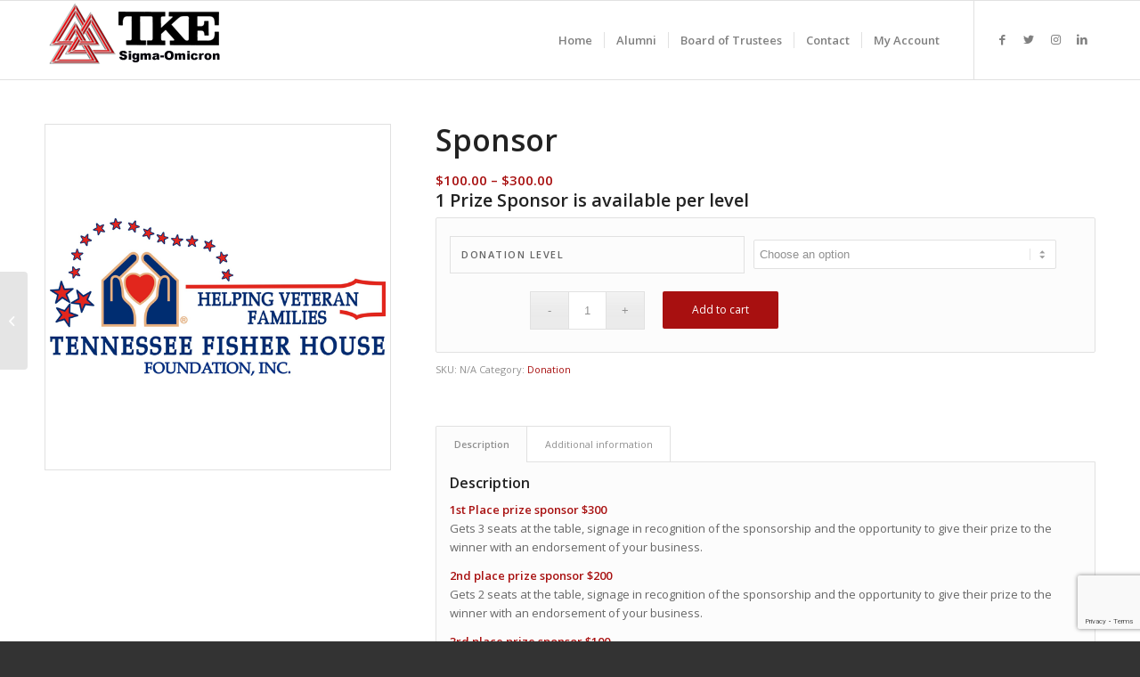

--- FILE ---
content_type: text/html; charset=UTF-8
request_url: https://sotke.com/product/sponsor/
body_size: 17730
content:
<!DOCTYPE html>
<html lang="en-US" class="html_stretched responsive av-preloader-disabled av-default-lightbox  html_header_top html_logo_left html_main_nav_header html_menu_right html_slim html_header_sticky html_header_shrinking html_mobile_menu_phone html_header_searchicon_disabled html_content_align_center html_header_unstick_top html_header_stretch_disabled html_av-overlay-side html_av-overlay-side-classic html_av-submenu-noclone html_entry_id_400 av-cookies-no-cookie-consent av-no-preview html_text_menu_active ">
<head>
<meta charset="UTF-8" />


<!-- mobile setting -->
<meta name="viewport" content="width=device-width, initial-scale=1">

<!-- Scripts/CSS and wp_head hook -->
<meta name='robots' content='index, follow, max-image-preview:large, max-snippet:-1, max-video-preview:-1' />
	<style>img:is([sizes="auto" i], [sizes^="auto," i]) { contain-intrinsic-size: 3000px 1500px }</style>
	<style type="text/css">@font-face { font-family: 'star'; src: url('https://sotke.com/wp-content/plugins/woocommerce/assets/fonts/star.eot'); src: url('https://sotke.com/wp-content/plugins/woocommerce/assets/fonts/star.eot?#iefix') format('embedded-opentype'), 	  url('https://sotke.com/wp-content/plugins/woocommerce/assets/fonts/star.woff') format('woff'), 	  url('https://sotke.com/wp-content/plugins/woocommerce/assets/fonts/star.ttf') format('truetype'), 	  url('https://sotke.com/wp-content/plugins/woocommerce/assets/fonts/star.svg#star') format('svg'); font-weight: normal; font-style: normal;  } @font-face { font-family: 'WooCommerce'; src: url('https://sotke.com/wp-content/plugins/woocommerce/assets/fonts/WooCommerce.eot'); src: url('https://sotke.com/wp-content/plugins/woocommerce/assets/fonts/WooCommerce.eot?#iefix') format('embedded-opentype'), 	  url('https://sotke.com/wp-content/plugins/woocommerce/assets/fonts/WooCommerce.woff') format('woff'), 	  url('https://sotke.com/wp-content/plugins/woocommerce/assets/fonts/WooCommerce.ttf') format('truetype'), 	  url('https://sotke.com/wp-content/plugins/woocommerce/assets/fonts/WooCommerce.svg#WooCommerce') format('svg'); font-weight: normal; font-style: normal;  } </style>
	<!-- This site is optimized with the Yoast SEO plugin v25.9 - https://yoast.com/wordpress/plugins/seo/ -->
	<title>Sponsor - sotke.com</title>
	<link rel="canonical" href="https://sotke.com/product/sponsor/" />
	<meta property="og:locale" content="en_US" />
	<meta property="og:type" content="article" />
	<meta property="og:title" content="Sponsor - sotke.com" />
	<meta property="og:description" content="1 Prize Sponsor is available per level" />
	<meta property="og:url" content="https://sotke.com/product/sponsor/" />
	<meta property="og:site_name" content="sotke.com" />
	<meta property="article:publisher" content="https://www.facebook.com/mtsutke" />
	<meta property="article:modified_time" content="2023-09-08T16:58:44+00:00" />
	<meta property="og:image" content="https://sotke.com/wp-content/uploads/2019/09/TN-Fisher-House-Foundation.png" />
	<meta property="og:image:width" content="600" />
	<meta property="og:image:height" content="600" />
	<meta property="og:image:type" content="image/png" />
	<meta name="twitter:card" content="summary_large_image" />
	<meta name="twitter:site" content="@sotke" />
	<meta name="twitter:label1" content="Est. reading time" />
	<meta name="twitter:data1" content="1 minute" />
	<script type="application/ld+json" class="yoast-schema-graph">{"@context":"https://schema.org","@graph":[{"@type":"WebPage","@id":"https://sotke.com/product/sponsor/","url":"https://sotke.com/product/sponsor/","name":"Sponsor - sotke.com","isPartOf":{"@id":"https://sotke.com/#website"},"primaryImageOfPage":{"@id":"https://sotke.com/product/sponsor/#primaryimage"},"image":{"@id":"https://sotke.com/product/sponsor/#primaryimage"},"thumbnailUrl":"https://sotke.com/wp-content/uploads/2019/09/TN-Fisher-House-Foundation.png","datePublished":"2019-09-10T02:29:05+00:00","dateModified":"2023-09-08T16:58:44+00:00","breadcrumb":{"@id":"https://sotke.com/product/sponsor/#breadcrumb"},"inLanguage":"en-US","potentialAction":[{"@type":"ReadAction","target":["https://sotke.com/product/sponsor/"]}]},{"@type":"ImageObject","inLanguage":"en-US","@id":"https://sotke.com/product/sponsor/#primaryimage","url":"https://sotke.com/wp-content/uploads/2019/09/TN-Fisher-House-Foundation.png","contentUrl":"https://sotke.com/wp-content/uploads/2019/09/TN-Fisher-House-Foundation.png","width":600,"height":600},{"@type":"BreadcrumbList","@id":"https://sotke.com/product/sponsor/#breadcrumb","itemListElement":[{"@type":"ListItem","position":1,"name":"Home","item":"https://sotke.com/home/"},{"@type":"ListItem","position":2,"name":"Shop","item":"https://sotke.com/shop/"},{"@type":"ListItem","position":3,"name":"Sponsor"}]},{"@type":"WebSite","@id":"https://sotke.com/#website","url":"https://sotke.com/","name":"sotke.com","description":"Tau Kappa Epsilon :: Sigma Omicron","publisher":{"@id":"https://sotke.com/#organization"},"potentialAction":[{"@type":"SearchAction","target":{"@type":"EntryPoint","urlTemplate":"https://sotke.com/?s={search_term_string}"},"query-input":{"@type":"PropertyValueSpecification","valueRequired":true,"valueName":"search_term_string"}}],"inLanguage":"en-US"},{"@type":"Organization","@id":"https://sotke.com/#organization","name":"Sigma Omicron TKE","url":"https://sotke.com/","logo":{"@type":"ImageObject","inLanguage":"en-US","@id":"https://sotke.com/#/schema/logo/image/","url":"https://sotke.com/wp-content/uploads/2018/12/houseplate-transparent-sq.png","contentUrl":"https://sotke.com/wp-content/uploads/2018/12/houseplate-transparent-sq.png","width":300,"height":300,"caption":"Sigma Omicron TKE"},"image":{"@id":"https://sotke.com/#/schema/logo/image/"},"sameAs":["https://www.facebook.com/mtsutke","https://x.com/sotke","https://www.instagram.com/tke.soaa/","https://www.linkedin.com/groups/64311/"]}]}</script>
	<!-- / Yoast SEO plugin. -->


<link rel="alternate" type="application/rss+xml" title="sotke.com &raquo; Feed" href="https://sotke.com/feed/" />
<link rel="alternate" type="application/rss+xml" title="sotke.com &raquo; Comments Feed" href="https://sotke.com/comments/feed/" />

<!-- google webfont font replacement -->

			<script type='text/javascript'>

				(function() {
					
					/*	check if webfonts are disabled by user setting via cookie - or user must opt in.	*/
					var html = document.getElementsByTagName('html')[0];
					var cookie_check = html.className.indexOf('av-cookies-needs-opt-in') >= 0 || html.className.indexOf('av-cookies-can-opt-out') >= 0;
					var allow_continue = true;
					var silent_accept_cookie = html.className.indexOf('av-cookies-user-silent-accept') >= 0;

					if( cookie_check && ! silent_accept_cookie )
					{
						if( ! document.cookie.match(/aviaCookieConsent/) || html.className.indexOf('av-cookies-session-refused') >= 0 )
						{
							allow_continue = false;
						}
						else
						{
							if( ! document.cookie.match(/aviaPrivacyRefuseCookiesHideBar/) )
							{
								allow_continue = false;
							}
							else if( ! document.cookie.match(/aviaPrivacyEssentialCookiesEnabled/) )
							{
								allow_continue = false;
							}
							else if( document.cookie.match(/aviaPrivacyGoogleWebfontsDisabled/) )
							{
								allow_continue = false;
							}
						}
					}
					
					if( allow_continue )
					{
						var f = document.createElement('link');
					
						f.type 	= 'text/css';
						f.rel 	= 'stylesheet';
						f.href 	= '//fonts.googleapis.com/css?family=Open+Sans:400,600';
						f.id 	= 'avia-google-webfont';

						document.getElementsByTagName('head')[0].appendChild(f);
					}
				})();
			
			</script>
			<script type="text/javascript">
/* <![CDATA[ */
window._wpemojiSettings = {"baseUrl":"https:\/\/s.w.org\/images\/core\/emoji\/16.0.1\/72x72\/","ext":".png","svgUrl":"https:\/\/s.w.org\/images\/core\/emoji\/16.0.1\/svg\/","svgExt":".svg","source":{"concatemoji":"https:\/\/sotke.com\/wp-includes\/js\/wp-emoji-release.min.js?ver=3f9122ef68e377eb992df8dfe378c931"}};
/*! This file is auto-generated */
!function(s,n){var o,i,e;function c(e){try{var t={supportTests:e,timestamp:(new Date).valueOf()};sessionStorage.setItem(o,JSON.stringify(t))}catch(e){}}function p(e,t,n){e.clearRect(0,0,e.canvas.width,e.canvas.height),e.fillText(t,0,0);var t=new Uint32Array(e.getImageData(0,0,e.canvas.width,e.canvas.height).data),a=(e.clearRect(0,0,e.canvas.width,e.canvas.height),e.fillText(n,0,0),new Uint32Array(e.getImageData(0,0,e.canvas.width,e.canvas.height).data));return t.every(function(e,t){return e===a[t]})}function u(e,t){e.clearRect(0,0,e.canvas.width,e.canvas.height),e.fillText(t,0,0);for(var n=e.getImageData(16,16,1,1),a=0;a<n.data.length;a++)if(0!==n.data[a])return!1;return!0}function f(e,t,n,a){switch(t){case"flag":return n(e,"\ud83c\udff3\ufe0f\u200d\u26a7\ufe0f","\ud83c\udff3\ufe0f\u200b\u26a7\ufe0f")?!1:!n(e,"\ud83c\udde8\ud83c\uddf6","\ud83c\udde8\u200b\ud83c\uddf6")&&!n(e,"\ud83c\udff4\udb40\udc67\udb40\udc62\udb40\udc65\udb40\udc6e\udb40\udc67\udb40\udc7f","\ud83c\udff4\u200b\udb40\udc67\u200b\udb40\udc62\u200b\udb40\udc65\u200b\udb40\udc6e\u200b\udb40\udc67\u200b\udb40\udc7f");case"emoji":return!a(e,"\ud83e\udedf")}return!1}function g(e,t,n,a){var r="undefined"!=typeof WorkerGlobalScope&&self instanceof WorkerGlobalScope?new OffscreenCanvas(300,150):s.createElement("canvas"),o=r.getContext("2d",{willReadFrequently:!0}),i=(o.textBaseline="top",o.font="600 32px Arial",{});return e.forEach(function(e){i[e]=t(o,e,n,a)}),i}function t(e){var t=s.createElement("script");t.src=e,t.defer=!0,s.head.appendChild(t)}"undefined"!=typeof Promise&&(o="wpEmojiSettingsSupports",i=["flag","emoji"],n.supports={everything:!0,everythingExceptFlag:!0},e=new Promise(function(e){s.addEventListener("DOMContentLoaded",e,{once:!0})}),new Promise(function(t){var n=function(){try{var e=JSON.parse(sessionStorage.getItem(o));if("object"==typeof e&&"number"==typeof e.timestamp&&(new Date).valueOf()<e.timestamp+604800&&"object"==typeof e.supportTests)return e.supportTests}catch(e){}return null}();if(!n){if("undefined"!=typeof Worker&&"undefined"!=typeof OffscreenCanvas&&"undefined"!=typeof URL&&URL.createObjectURL&&"undefined"!=typeof Blob)try{var e="postMessage("+g.toString()+"("+[JSON.stringify(i),f.toString(),p.toString(),u.toString()].join(",")+"));",a=new Blob([e],{type:"text/javascript"}),r=new Worker(URL.createObjectURL(a),{name:"wpTestEmojiSupports"});return void(r.onmessage=function(e){c(n=e.data),r.terminate(),t(n)})}catch(e){}c(n=g(i,f,p,u))}t(n)}).then(function(e){for(var t in e)n.supports[t]=e[t],n.supports.everything=n.supports.everything&&n.supports[t],"flag"!==t&&(n.supports.everythingExceptFlag=n.supports.everythingExceptFlag&&n.supports[t]);n.supports.everythingExceptFlag=n.supports.everythingExceptFlag&&!n.supports.flag,n.DOMReady=!1,n.readyCallback=function(){n.DOMReady=!0}}).then(function(){return e}).then(function(){var e;n.supports.everything||(n.readyCallback(),(e=n.source||{}).concatemoji?t(e.concatemoji):e.wpemoji&&e.twemoji&&(t(e.twemoji),t(e.wpemoji)))}))}((window,document),window._wpemojiSettings);
/* ]]> */
</script>

<link rel='stylesheet' id='avia-woocommerce-css-css' href='https://sotke.com/wp-content/themes/enfold/config-woocommerce/woocommerce-mod.css?ver=3f9122ef68e377eb992df8dfe378c931' type='text/css' media='all' />
<link rel='stylesheet' id='avia-grid-css' href='https://sotke.com/wp-content/themes/enfold/css/grid.css?ver=4.7.6.3' type='text/css' media='all' />
<link rel='stylesheet' id='avia-base-css' href='https://sotke.com/wp-content/themes/enfold/css/base.css?ver=4.7.6.3' type='text/css' media='all' />
<link rel='stylesheet' id='avia-layout-css' href='https://sotke.com/wp-content/themes/enfold/css/layout.css?ver=4.7.6.3' type='text/css' media='all' />
<link rel='stylesheet' id='avia-module-audioplayer-css' href='https://sotke.com/wp-content/themes/enfold/config-templatebuilder/avia-shortcodes/audio-player/audio-player.css?ver=3f9122ef68e377eb992df8dfe378c931' type='text/css' media='all' />
<link rel='stylesheet' id='avia-module-blog-css' href='https://sotke.com/wp-content/themes/enfold/config-templatebuilder/avia-shortcodes/blog/blog.css?ver=3f9122ef68e377eb992df8dfe378c931' type='text/css' media='all' />
<link rel='stylesheet' id='avia-module-postslider-css' href='https://sotke.com/wp-content/themes/enfold/config-templatebuilder/avia-shortcodes/postslider/postslider.css?ver=3f9122ef68e377eb992df8dfe378c931' type='text/css' media='all' />
<link rel='stylesheet' id='avia-module-button-css' href='https://sotke.com/wp-content/themes/enfold/config-templatebuilder/avia-shortcodes/buttons/buttons.css?ver=3f9122ef68e377eb992df8dfe378c931' type='text/css' media='all' />
<link rel='stylesheet' id='avia-module-buttonrow-css' href='https://sotke.com/wp-content/themes/enfold/config-templatebuilder/avia-shortcodes/buttonrow/buttonrow.css?ver=3f9122ef68e377eb992df8dfe378c931' type='text/css' media='all' />
<link rel='stylesheet' id='avia-module-button-fullwidth-css' href='https://sotke.com/wp-content/themes/enfold/config-templatebuilder/avia-shortcodes/buttons_fullwidth/buttons_fullwidth.css?ver=3f9122ef68e377eb992df8dfe378c931' type='text/css' media='all' />
<link rel='stylesheet' id='avia-module-catalogue-css' href='https://sotke.com/wp-content/themes/enfold/config-templatebuilder/avia-shortcodes/catalogue/catalogue.css?ver=3f9122ef68e377eb992df8dfe378c931' type='text/css' media='all' />
<link rel='stylesheet' id='avia-module-comments-css' href='https://sotke.com/wp-content/themes/enfold/config-templatebuilder/avia-shortcodes/comments/comments.css?ver=3f9122ef68e377eb992df8dfe378c931' type='text/css' media='all' />
<link rel='stylesheet' id='avia-module-contact-css' href='https://sotke.com/wp-content/themes/enfold/config-templatebuilder/avia-shortcodes/contact/contact.css?ver=3f9122ef68e377eb992df8dfe378c931' type='text/css' media='all' />
<link rel='stylesheet' id='avia-module-slideshow-css' href='https://sotke.com/wp-content/themes/enfold/config-templatebuilder/avia-shortcodes/slideshow/slideshow.css?ver=3f9122ef68e377eb992df8dfe378c931' type='text/css' media='all' />
<link rel='stylesheet' id='avia-module-slideshow-contentpartner-css' href='https://sotke.com/wp-content/themes/enfold/config-templatebuilder/avia-shortcodes/contentslider/contentslider.css?ver=3f9122ef68e377eb992df8dfe378c931' type='text/css' media='all' />
<link rel='stylesheet' id='avia-module-countdown-css' href='https://sotke.com/wp-content/themes/enfold/config-templatebuilder/avia-shortcodes/countdown/countdown.css?ver=3f9122ef68e377eb992df8dfe378c931' type='text/css' media='all' />
<link rel='stylesheet' id='avia-module-gallery-css' href='https://sotke.com/wp-content/themes/enfold/config-templatebuilder/avia-shortcodes/gallery/gallery.css?ver=3f9122ef68e377eb992df8dfe378c931' type='text/css' media='all' />
<link rel='stylesheet' id='avia-module-gallery-hor-css' href='https://sotke.com/wp-content/themes/enfold/config-templatebuilder/avia-shortcodes/gallery_horizontal/gallery_horizontal.css?ver=3f9122ef68e377eb992df8dfe378c931' type='text/css' media='all' />
<link rel='stylesheet' id='avia-module-maps-css' href='https://sotke.com/wp-content/themes/enfold/config-templatebuilder/avia-shortcodes/google_maps/google_maps.css?ver=3f9122ef68e377eb992df8dfe378c931' type='text/css' media='all' />
<link rel='stylesheet' id='avia-module-gridrow-css' href='https://sotke.com/wp-content/themes/enfold/config-templatebuilder/avia-shortcodes/grid_row/grid_row.css?ver=3f9122ef68e377eb992df8dfe378c931' type='text/css' media='all' />
<link rel='stylesheet' id='avia-module-heading-css' href='https://sotke.com/wp-content/themes/enfold/config-templatebuilder/avia-shortcodes/heading/heading.css?ver=3f9122ef68e377eb992df8dfe378c931' type='text/css' media='all' />
<link rel='stylesheet' id='avia-module-rotator-css' href='https://sotke.com/wp-content/themes/enfold/config-templatebuilder/avia-shortcodes/headline_rotator/headline_rotator.css?ver=3f9122ef68e377eb992df8dfe378c931' type='text/css' media='all' />
<link rel='stylesheet' id='avia-module-hr-css' href='https://sotke.com/wp-content/themes/enfold/config-templatebuilder/avia-shortcodes/hr/hr.css?ver=3f9122ef68e377eb992df8dfe378c931' type='text/css' media='all' />
<link rel='stylesheet' id='avia-module-icon-css' href='https://sotke.com/wp-content/themes/enfold/config-templatebuilder/avia-shortcodes/icon/icon.css?ver=3f9122ef68e377eb992df8dfe378c931' type='text/css' media='all' />
<link rel='stylesheet' id='avia-module-iconbox-css' href='https://sotke.com/wp-content/themes/enfold/config-templatebuilder/avia-shortcodes/iconbox/iconbox.css?ver=3f9122ef68e377eb992df8dfe378c931' type='text/css' media='all' />
<link rel='stylesheet' id='avia-module-icongrid-css' href='https://sotke.com/wp-content/themes/enfold/config-templatebuilder/avia-shortcodes/icongrid/icongrid.css?ver=3f9122ef68e377eb992df8dfe378c931' type='text/css' media='all' />
<link rel='stylesheet' id='avia-module-iconlist-css' href='https://sotke.com/wp-content/themes/enfold/config-templatebuilder/avia-shortcodes/iconlist/iconlist.css?ver=3f9122ef68e377eb992df8dfe378c931' type='text/css' media='all' />
<link rel='stylesheet' id='avia-module-image-css' href='https://sotke.com/wp-content/themes/enfold/config-templatebuilder/avia-shortcodes/image/image.css?ver=3f9122ef68e377eb992df8dfe378c931' type='text/css' media='all' />
<link rel='stylesheet' id='avia-module-hotspot-css' href='https://sotke.com/wp-content/themes/enfold/config-templatebuilder/avia-shortcodes/image_hotspots/image_hotspots.css?ver=3f9122ef68e377eb992df8dfe378c931' type='text/css' media='all' />
<link rel='stylesheet' id='avia-module-magazine-css' href='https://sotke.com/wp-content/themes/enfold/config-templatebuilder/avia-shortcodes/magazine/magazine.css?ver=3f9122ef68e377eb992df8dfe378c931' type='text/css' media='all' />
<link rel='stylesheet' id='avia-module-masonry-css' href='https://sotke.com/wp-content/themes/enfold/config-templatebuilder/avia-shortcodes/masonry_entries/masonry_entries.css?ver=3f9122ef68e377eb992df8dfe378c931' type='text/css' media='all' />
<link rel='stylesheet' id='avia-siteloader-css' href='https://sotke.com/wp-content/themes/enfold/css/avia-snippet-site-preloader.css?ver=3f9122ef68e377eb992df8dfe378c931' type='text/css' media='all' />
<link rel='stylesheet' id='avia-module-menu-css' href='https://sotke.com/wp-content/themes/enfold/config-templatebuilder/avia-shortcodes/menu/menu.css?ver=3f9122ef68e377eb992df8dfe378c931' type='text/css' media='all' />
<link rel='stylesheet' id='avia-modfule-notification-css' href='https://sotke.com/wp-content/themes/enfold/config-templatebuilder/avia-shortcodes/notification/notification.css?ver=3f9122ef68e377eb992df8dfe378c931' type='text/css' media='all' />
<link rel='stylesheet' id='avia-module-numbers-css' href='https://sotke.com/wp-content/themes/enfold/config-templatebuilder/avia-shortcodes/numbers/numbers.css?ver=3f9122ef68e377eb992df8dfe378c931' type='text/css' media='all' />
<link rel='stylesheet' id='avia-module-portfolio-css' href='https://sotke.com/wp-content/themes/enfold/config-templatebuilder/avia-shortcodes/portfolio/portfolio.css?ver=3f9122ef68e377eb992df8dfe378c931' type='text/css' media='all' />
<link rel='stylesheet' id='avia-module-post-metadata-css' href='https://sotke.com/wp-content/themes/enfold/config-templatebuilder/avia-shortcodes/post_metadata/post_metadata.css?ver=3f9122ef68e377eb992df8dfe378c931' type='text/css' media='all' />
<link rel='stylesheet' id='avia-module-progress-bar-css' href='https://sotke.com/wp-content/themes/enfold/config-templatebuilder/avia-shortcodes/progressbar/progressbar.css?ver=3f9122ef68e377eb992df8dfe378c931' type='text/css' media='all' />
<link rel='stylesheet' id='avia-module-promobox-css' href='https://sotke.com/wp-content/themes/enfold/config-templatebuilder/avia-shortcodes/promobox/promobox.css?ver=3f9122ef68e377eb992df8dfe378c931' type='text/css' media='all' />
<link rel='stylesheet' id='avia-sc-search-css' href='https://sotke.com/wp-content/themes/enfold/config-templatebuilder/avia-shortcodes/search/search.css?ver=3f9122ef68e377eb992df8dfe378c931' type='text/css' media='all' />
<link rel='stylesheet' id='avia-module-slideshow-accordion-css' href='https://sotke.com/wp-content/themes/enfold/config-templatebuilder/avia-shortcodes/slideshow_accordion/slideshow_accordion.css?ver=3f9122ef68e377eb992df8dfe378c931' type='text/css' media='all' />
<link rel='stylesheet' id='avia-module-slideshow-feature-image-css' href='https://sotke.com/wp-content/themes/enfold/config-templatebuilder/avia-shortcodes/slideshow_feature_image/slideshow_feature_image.css?ver=3f9122ef68e377eb992df8dfe378c931' type='text/css' media='all' />
<link rel='stylesheet' id='avia-module-slideshow-fullsize-css' href='https://sotke.com/wp-content/themes/enfold/config-templatebuilder/avia-shortcodes/slideshow_fullsize/slideshow_fullsize.css?ver=3f9122ef68e377eb992df8dfe378c931' type='text/css' media='all' />
<link rel='stylesheet' id='avia-module-slideshow-fullscreen-css' href='https://sotke.com/wp-content/themes/enfold/config-templatebuilder/avia-shortcodes/slideshow_fullscreen/slideshow_fullscreen.css?ver=3f9122ef68e377eb992df8dfe378c931' type='text/css' media='all' />
<link rel='stylesheet' id='avia-module-slideshow-ls-css' href='https://sotke.com/wp-content/themes/enfold/config-templatebuilder/avia-shortcodes/slideshow_layerslider/slideshow_layerslider.css?ver=3f9122ef68e377eb992df8dfe378c931' type='text/css' media='all' />
<link rel='stylesheet' id='avia-module-social-css' href='https://sotke.com/wp-content/themes/enfold/config-templatebuilder/avia-shortcodes/social_share/social_share.css?ver=3f9122ef68e377eb992df8dfe378c931' type='text/css' media='all' />
<link rel='stylesheet' id='avia-module-tabsection-css' href='https://sotke.com/wp-content/themes/enfold/config-templatebuilder/avia-shortcodes/tab_section/tab_section.css?ver=3f9122ef68e377eb992df8dfe378c931' type='text/css' media='all' />
<link rel='stylesheet' id='avia-module-table-css' href='https://sotke.com/wp-content/themes/enfold/config-templatebuilder/avia-shortcodes/table/table.css?ver=3f9122ef68e377eb992df8dfe378c931' type='text/css' media='all' />
<link rel='stylesheet' id='avia-module-tabs-css' href='https://sotke.com/wp-content/themes/enfold/config-templatebuilder/avia-shortcodes/tabs/tabs.css?ver=3f9122ef68e377eb992df8dfe378c931' type='text/css' media='all' />
<link rel='stylesheet' id='avia-module-team-css' href='https://sotke.com/wp-content/themes/enfold/config-templatebuilder/avia-shortcodes/team/team.css?ver=3f9122ef68e377eb992df8dfe378c931' type='text/css' media='all' />
<link rel='stylesheet' id='avia-module-testimonials-css' href='https://sotke.com/wp-content/themes/enfold/config-templatebuilder/avia-shortcodes/testimonials/testimonials.css?ver=3f9122ef68e377eb992df8dfe378c931' type='text/css' media='all' />
<link rel='stylesheet' id='avia-module-timeline-css' href='https://sotke.com/wp-content/themes/enfold/config-templatebuilder/avia-shortcodes/timeline/timeline.css?ver=3f9122ef68e377eb992df8dfe378c931' type='text/css' media='all' />
<link rel='stylesheet' id='avia-module-toggles-css' href='https://sotke.com/wp-content/themes/enfold/config-templatebuilder/avia-shortcodes/toggles/toggles.css?ver=3f9122ef68e377eb992df8dfe378c931' type='text/css' media='all' />
<link rel='stylesheet' id='avia-module-video-css' href='https://sotke.com/wp-content/themes/enfold/config-templatebuilder/avia-shortcodes/video/video.css?ver=3f9122ef68e377eb992df8dfe378c931' type='text/css' media='all' />
<style id='wp-emoji-styles-inline-css' type='text/css'>

	img.wp-smiley, img.emoji {
		display: inline !important;
		border: none !important;
		box-shadow: none !important;
		height: 1em !important;
		width: 1em !important;
		margin: 0 0.07em !important;
		vertical-align: -0.1em !important;
		background: none !important;
		padding: 0 !important;
	}
</style>
<link rel='stylesheet' id='wp-block-library-css' href='https://sotke.com/wp-includes/css/dist/block-library/style.min.css?ver=3f9122ef68e377eb992df8dfe378c931' type='text/css' media='all' />
<style id='classic-theme-styles-inline-css' type='text/css'>
/*! This file is auto-generated */
.wp-block-button__link{color:#fff;background-color:#32373c;border-radius:9999px;box-shadow:none;text-decoration:none;padding:calc(.667em + 2px) calc(1.333em + 2px);font-size:1.125em}.wp-block-file__button{background:#32373c;color:#fff;text-decoration:none}
</style>
<style id='qsm-quiz-style-inline-css' type='text/css'>


</style>
<style id='global-styles-inline-css' type='text/css'>
:root{--wp--preset--aspect-ratio--square: 1;--wp--preset--aspect-ratio--4-3: 4/3;--wp--preset--aspect-ratio--3-4: 3/4;--wp--preset--aspect-ratio--3-2: 3/2;--wp--preset--aspect-ratio--2-3: 2/3;--wp--preset--aspect-ratio--16-9: 16/9;--wp--preset--aspect-ratio--9-16: 9/16;--wp--preset--color--black: #000000;--wp--preset--color--cyan-bluish-gray: #abb8c3;--wp--preset--color--white: #ffffff;--wp--preset--color--pale-pink: #f78da7;--wp--preset--color--vivid-red: #cf2e2e;--wp--preset--color--luminous-vivid-orange: #ff6900;--wp--preset--color--luminous-vivid-amber: #fcb900;--wp--preset--color--light-green-cyan: #7bdcb5;--wp--preset--color--vivid-green-cyan: #00d084;--wp--preset--color--pale-cyan-blue: #8ed1fc;--wp--preset--color--vivid-cyan-blue: #0693e3;--wp--preset--color--vivid-purple: #9b51e0;--wp--preset--gradient--vivid-cyan-blue-to-vivid-purple: linear-gradient(135deg,rgba(6,147,227,1) 0%,rgb(155,81,224) 100%);--wp--preset--gradient--light-green-cyan-to-vivid-green-cyan: linear-gradient(135deg,rgb(122,220,180) 0%,rgb(0,208,130) 100%);--wp--preset--gradient--luminous-vivid-amber-to-luminous-vivid-orange: linear-gradient(135deg,rgba(252,185,0,1) 0%,rgba(255,105,0,1) 100%);--wp--preset--gradient--luminous-vivid-orange-to-vivid-red: linear-gradient(135deg,rgba(255,105,0,1) 0%,rgb(207,46,46) 100%);--wp--preset--gradient--very-light-gray-to-cyan-bluish-gray: linear-gradient(135deg,rgb(238,238,238) 0%,rgb(169,184,195) 100%);--wp--preset--gradient--cool-to-warm-spectrum: linear-gradient(135deg,rgb(74,234,220) 0%,rgb(151,120,209) 20%,rgb(207,42,186) 40%,rgb(238,44,130) 60%,rgb(251,105,98) 80%,rgb(254,248,76) 100%);--wp--preset--gradient--blush-light-purple: linear-gradient(135deg,rgb(255,206,236) 0%,rgb(152,150,240) 100%);--wp--preset--gradient--blush-bordeaux: linear-gradient(135deg,rgb(254,205,165) 0%,rgb(254,45,45) 50%,rgb(107,0,62) 100%);--wp--preset--gradient--luminous-dusk: linear-gradient(135deg,rgb(255,203,112) 0%,rgb(199,81,192) 50%,rgb(65,88,208) 100%);--wp--preset--gradient--pale-ocean: linear-gradient(135deg,rgb(255,245,203) 0%,rgb(182,227,212) 50%,rgb(51,167,181) 100%);--wp--preset--gradient--electric-grass: linear-gradient(135deg,rgb(202,248,128) 0%,rgb(113,206,126) 100%);--wp--preset--gradient--midnight: linear-gradient(135deg,rgb(2,3,129) 0%,rgb(40,116,252) 100%);--wp--preset--font-size--small: 13px;--wp--preset--font-size--medium: 20px;--wp--preset--font-size--large: 36px;--wp--preset--font-size--x-large: 42px;--wp--preset--spacing--20: 0.44rem;--wp--preset--spacing--30: 0.67rem;--wp--preset--spacing--40: 1rem;--wp--preset--spacing--50: 1.5rem;--wp--preset--spacing--60: 2.25rem;--wp--preset--spacing--70: 3.38rem;--wp--preset--spacing--80: 5.06rem;--wp--preset--shadow--natural: 6px 6px 9px rgba(0, 0, 0, 0.2);--wp--preset--shadow--deep: 12px 12px 50px rgba(0, 0, 0, 0.4);--wp--preset--shadow--sharp: 6px 6px 0px rgba(0, 0, 0, 0.2);--wp--preset--shadow--outlined: 6px 6px 0px -3px rgba(255, 255, 255, 1), 6px 6px rgba(0, 0, 0, 1);--wp--preset--shadow--crisp: 6px 6px 0px rgba(0, 0, 0, 1);}:where(.is-layout-flex){gap: 0.5em;}:where(.is-layout-grid){gap: 0.5em;}body .is-layout-flex{display: flex;}.is-layout-flex{flex-wrap: wrap;align-items: center;}.is-layout-flex > :is(*, div){margin: 0;}body .is-layout-grid{display: grid;}.is-layout-grid > :is(*, div){margin: 0;}:where(.wp-block-columns.is-layout-flex){gap: 2em;}:where(.wp-block-columns.is-layout-grid){gap: 2em;}:where(.wp-block-post-template.is-layout-flex){gap: 1.25em;}:where(.wp-block-post-template.is-layout-grid){gap: 1.25em;}.has-black-color{color: var(--wp--preset--color--black) !important;}.has-cyan-bluish-gray-color{color: var(--wp--preset--color--cyan-bluish-gray) !important;}.has-white-color{color: var(--wp--preset--color--white) !important;}.has-pale-pink-color{color: var(--wp--preset--color--pale-pink) !important;}.has-vivid-red-color{color: var(--wp--preset--color--vivid-red) !important;}.has-luminous-vivid-orange-color{color: var(--wp--preset--color--luminous-vivid-orange) !important;}.has-luminous-vivid-amber-color{color: var(--wp--preset--color--luminous-vivid-amber) !important;}.has-light-green-cyan-color{color: var(--wp--preset--color--light-green-cyan) !important;}.has-vivid-green-cyan-color{color: var(--wp--preset--color--vivid-green-cyan) !important;}.has-pale-cyan-blue-color{color: var(--wp--preset--color--pale-cyan-blue) !important;}.has-vivid-cyan-blue-color{color: var(--wp--preset--color--vivid-cyan-blue) !important;}.has-vivid-purple-color{color: var(--wp--preset--color--vivid-purple) !important;}.has-black-background-color{background-color: var(--wp--preset--color--black) !important;}.has-cyan-bluish-gray-background-color{background-color: var(--wp--preset--color--cyan-bluish-gray) !important;}.has-white-background-color{background-color: var(--wp--preset--color--white) !important;}.has-pale-pink-background-color{background-color: var(--wp--preset--color--pale-pink) !important;}.has-vivid-red-background-color{background-color: var(--wp--preset--color--vivid-red) !important;}.has-luminous-vivid-orange-background-color{background-color: var(--wp--preset--color--luminous-vivid-orange) !important;}.has-luminous-vivid-amber-background-color{background-color: var(--wp--preset--color--luminous-vivid-amber) !important;}.has-light-green-cyan-background-color{background-color: var(--wp--preset--color--light-green-cyan) !important;}.has-vivid-green-cyan-background-color{background-color: var(--wp--preset--color--vivid-green-cyan) !important;}.has-pale-cyan-blue-background-color{background-color: var(--wp--preset--color--pale-cyan-blue) !important;}.has-vivid-cyan-blue-background-color{background-color: var(--wp--preset--color--vivid-cyan-blue) !important;}.has-vivid-purple-background-color{background-color: var(--wp--preset--color--vivid-purple) !important;}.has-black-border-color{border-color: var(--wp--preset--color--black) !important;}.has-cyan-bluish-gray-border-color{border-color: var(--wp--preset--color--cyan-bluish-gray) !important;}.has-white-border-color{border-color: var(--wp--preset--color--white) !important;}.has-pale-pink-border-color{border-color: var(--wp--preset--color--pale-pink) !important;}.has-vivid-red-border-color{border-color: var(--wp--preset--color--vivid-red) !important;}.has-luminous-vivid-orange-border-color{border-color: var(--wp--preset--color--luminous-vivid-orange) !important;}.has-luminous-vivid-amber-border-color{border-color: var(--wp--preset--color--luminous-vivid-amber) !important;}.has-light-green-cyan-border-color{border-color: var(--wp--preset--color--light-green-cyan) !important;}.has-vivid-green-cyan-border-color{border-color: var(--wp--preset--color--vivid-green-cyan) !important;}.has-pale-cyan-blue-border-color{border-color: var(--wp--preset--color--pale-cyan-blue) !important;}.has-vivid-cyan-blue-border-color{border-color: var(--wp--preset--color--vivid-cyan-blue) !important;}.has-vivid-purple-border-color{border-color: var(--wp--preset--color--vivid-purple) !important;}.has-vivid-cyan-blue-to-vivid-purple-gradient-background{background: var(--wp--preset--gradient--vivid-cyan-blue-to-vivid-purple) !important;}.has-light-green-cyan-to-vivid-green-cyan-gradient-background{background: var(--wp--preset--gradient--light-green-cyan-to-vivid-green-cyan) !important;}.has-luminous-vivid-amber-to-luminous-vivid-orange-gradient-background{background: var(--wp--preset--gradient--luminous-vivid-amber-to-luminous-vivid-orange) !important;}.has-luminous-vivid-orange-to-vivid-red-gradient-background{background: var(--wp--preset--gradient--luminous-vivid-orange-to-vivid-red) !important;}.has-very-light-gray-to-cyan-bluish-gray-gradient-background{background: var(--wp--preset--gradient--very-light-gray-to-cyan-bluish-gray) !important;}.has-cool-to-warm-spectrum-gradient-background{background: var(--wp--preset--gradient--cool-to-warm-spectrum) !important;}.has-blush-light-purple-gradient-background{background: var(--wp--preset--gradient--blush-light-purple) !important;}.has-blush-bordeaux-gradient-background{background: var(--wp--preset--gradient--blush-bordeaux) !important;}.has-luminous-dusk-gradient-background{background: var(--wp--preset--gradient--luminous-dusk) !important;}.has-pale-ocean-gradient-background{background: var(--wp--preset--gradient--pale-ocean) !important;}.has-electric-grass-gradient-background{background: var(--wp--preset--gradient--electric-grass) !important;}.has-midnight-gradient-background{background: var(--wp--preset--gradient--midnight) !important;}.has-small-font-size{font-size: var(--wp--preset--font-size--small) !important;}.has-medium-font-size{font-size: var(--wp--preset--font-size--medium) !important;}.has-large-font-size{font-size: var(--wp--preset--font-size--large) !important;}.has-x-large-font-size{font-size: var(--wp--preset--font-size--x-large) !important;}
:where(.wp-block-post-template.is-layout-flex){gap: 1.25em;}:where(.wp-block-post-template.is-layout-grid){gap: 1.25em;}
:where(.wp-block-columns.is-layout-flex){gap: 2em;}:where(.wp-block-columns.is-layout-grid){gap: 2em;}
:root :where(.wp-block-pullquote){font-size: 1.5em;line-height: 1.6;}
</style>
<link rel='stylesheet' id='contact-form-7-css' href='https://sotke.com/wp-content/plugins/contact-form-7/includes/css/styles.css?ver=6.1.1' type='text/css' media='all' />
<style id='woocommerce-inline-inline-css' type='text/css'>
.woocommerce form .form-row .required { visibility: visible; }
</style>
<link rel='stylesheet' id='wp-polls-css' href='https://sotke.com/wp-content/plugins/wp-polls/polls-css.css?ver=2.77.3' type='text/css' media='all' />
<style id='wp-polls-inline-css' type='text/css'>
.wp-polls .pollbar {
	margin: 1px;
	font-size: 6px;
	line-height: 8px;
	height: 8px;
	background-image: url('https://sotke.com/wp-content/plugins/wp-polls/images/default/pollbg.gif');
	border: 1px solid #c8c8c8;
}

</style>
<link rel='stylesheet' id='brands-styles-css' href='https://sotke.com/wp-content/plugins/woocommerce/assets/css/brands.css?ver=10.2.3' type='text/css' media='all' />
<link rel='stylesheet' id='avia-scs-css' href='https://sotke.com/wp-content/themes/enfold/css/shortcodes.css?ver=4.7.6.3' type='text/css' media='all' />
<link rel='stylesheet' id='avia-popup-css-css' href='https://sotke.com/wp-content/themes/enfold/js/aviapopup/magnific-popup.css?ver=4.7.6.3' type='text/css' media='screen' />
<link rel='stylesheet' id='avia-lightbox-css' href='https://sotke.com/wp-content/themes/enfold/css/avia-snippet-lightbox.css?ver=4.7.6.3' type='text/css' media='screen' />
<link rel='stylesheet' id='avia-widget-css-css' href='https://sotke.com/wp-content/themes/enfold/css/avia-snippet-widget.css?ver=4.7.6.3' type='text/css' media='screen' />
<link rel='stylesheet' id='avia-dynamic-css' href='https://sotke.com/wp-content/uploads/dynamic_avia/enfold.css?ver=5fb4b502ccff2' type='text/css' media='all' />
<link rel='stylesheet' id='avia-custom-css' href='https://sotke.com/wp-content/themes/enfold/css/custom.css?ver=4.7.6.3' type='text/css' media='all' />
<link rel='stylesheet' id='woobought-lite-css' href='https://sotke.com/wp-content/plugins/woobought-lite//public/css/mabel-rpnlite-public.min.css?ver=1.3.6' type='text/css' media='all' />
<script type="text/javascript" data-cfasync="false" src="https://sotke.com/wp-includes/js/jquery/jquery.min.js?ver=3.7.1" id="jquery-core-js"></script>
<script type="text/javascript" src="https://sotke.com/wp-content/plugins/woocommerce/assets/js/jquery-blockui/jquery.blockUI.min.js?ver=2.7.0-wc.10.2.3" id="jquery-blockui-js" defer="defer" data-wp-strategy="defer"></script>
<script type="text/javascript" id="wc-add-to-cart-js-extra">
/* <![CDATA[ */
var wc_add_to_cart_params = {"ajax_url":"\/wp-admin\/admin-ajax.php","wc_ajax_url":"\/?wc-ajax=%%endpoint%%","i18n_view_cart":"View cart","cart_url":"https:\/\/sotke.com\/cart\/","is_cart":"","cart_redirect_after_add":"yes"};
/* ]]> */
</script>
<script type="text/javascript" src="https://sotke.com/wp-content/plugins/woocommerce/assets/js/frontend/add-to-cart.min.js?ver=10.2.3" id="wc-add-to-cart-js" defer="defer" data-wp-strategy="defer"></script>
<script type="text/javascript" id="wc-single-product-js-extra">
/* <![CDATA[ */
var wc_single_product_params = {"i18n_required_rating_text":"Please select a rating","i18n_rating_options":["1 of 5 stars","2 of 5 stars","3 of 5 stars","4 of 5 stars","5 of 5 stars"],"i18n_product_gallery_trigger_text":"View full-screen image gallery","review_rating_required":"yes","flexslider":{"rtl":false,"animation":"slide","smoothHeight":true,"directionNav":false,"controlNav":"thumbnails","slideshow":false,"animationSpeed":500,"animationLoop":false,"allowOneSlide":false},"zoom_enabled":"","zoom_options":[],"photoswipe_enabled":"","photoswipe_options":{"shareEl":false,"closeOnScroll":false,"history":false,"hideAnimationDuration":0,"showAnimationDuration":0},"flexslider_enabled":""};
/* ]]> */
</script>
<script type="text/javascript" src="https://sotke.com/wp-content/plugins/woocommerce/assets/js/frontend/single-product.min.js?ver=10.2.3" id="wc-single-product-js" defer="defer" data-wp-strategy="defer"></script>
<script type="text/javascript" src="https://sotke.com/wp-content/plugins/woocommerce/assets/js/js-cookie/js.cookie.min.js?ver=2.1.4-wc.10.2.3" id="js-cookie-js" defer="defer" data-wp-strategy="defer"></script>
<script type="text/javascript" id="woocommerce-js-extra">
/* <![CDATA[ */
var woocommerce_params = {"ajax_url":"\/wp-admin\/admin-ajax.php","wc_ajax_url":"\/?wc-ajax=%%endpoint%%","i18n_password_show":"Show password","i18n_password_hide":"Hide password"};
/* ]]> */
</script>
<script type="text/javascript" src="https://sotke.com/wp-content/plugins/woocommerce/assets/js/frontend/woocommerce.min.js?ver=10.2.3" id="woocommerce-js" defer="defer" data-wp-strategy="defer"></script>
<script type="text/javascript" src="https://sotke.com/wp-content/themes/enfold/js/avia-compat.js?ver=4.7.6.3" id="avia-compat-js"></script>
<link rel="https://api.w.org/" href="https://sotke.com/wp-json/" /><link rel="alternate" title="JSON" type="application/json" href="https://sotke.com/wp-json/wp/v2/product/400" /><link rel="EditURI" type="application/rsd+xml" title="RSD" href="https://sotke.com/xmlrpc.php?rsd" />
<link rel="alternate" title="oEmbed (JSON)" type="application/json+oembed" href="https://sotke.com/wp-json/oembed/1.0/embed?url=https%3A%2F%2Fsotke.com%2Fproduct%2Fsponsor%2F" />
<link rel="alternate" title="oEmbed (XML)" type="text/xml+oembed" href="https://sotke.com/wp-json/oembed/1.0/embed?url=https%3A%2F%2Fsotke.com%2Fproduct%2Fsponsor%2F&#038;format=xml" />
<link rel="profile" href="https://gmpg.org/xfn/11" />
<link rel="alternate" type="application/rss+xml" title="sotke.com RSS2 Feed" href="https://sotke.com/feed/" />
<link rel="pingback" href="https://sotke.com/xmlrpc.php" />
<!--[if lt IE 9]><script src="https://sotke.com/wp-content/themes/enfold/js/html5shiv.js"></script><![endif]-->
<link rel="icon" href="https://sotke.com/wp-content/uploads/2018/12/houseplate-icon.png" type="image/png">
	<noscript><style>.woocommerce-product-gallery{ opacity: 1 !important; }</style></noscript>
	<!-- There is no amphtml version available for this URL. -->
<!-- To speed up the rendering and to display the site as fast as possible to the user we include some styles and scripts for above the fold content inline -->
<script type="text/javascript">'use strict';var avia_is_mobile=!1;if(/Android|webOS|iPhone|iPad|iPod|BlackBerry|IEMobile|Opera Mini/i.test(navigator.userAgent)&&'ontouchstart' in document.documentElement){avia_is_mobile=!0;document.documentElement.className+=' avia_mobile '}
else{document.documentElement.className+=' avia_desktop '};document.documentElement.className+=' js_active ';(function(){var e=['-webkit-','-moz-','-ms-',''],n='';for(var t in e){if(e[t]+'transform' in document.documentElement.style){document.documentElement.className+=' avia_transform ';n=e[t]+'transform'};if(e[t]+'perspective' in document.documentElement.style)document.documentElement.className+=' avia_transform3d '};if(typeof document.getElementsByClassName=='function'&&typeof document.documentElement.getBoundingClientRect=='function'&&avia_is_mobile==!1){if(n&&window.innerHeight>0){setTimeout(function(){var e=0,o={},a=0,t=document.getElementsByClassName('av-parallax'),i=window.pageYOffset||document.documentElement.scrollTop;for(e=0;e<t.length;e++){t[e].style.top='0px';o=t[e].getBoundingClientRect();a=Math.ceil((window.innerHeight+i-o.top)*0.3);t[e].style[n]='translate(0px, '+a+'px)';t[e].style.top='auto';t[e].className+=' enabled-parallax '}},50)}}})();</script><link rel="icon" href="https://sotke.com/wp-content/uploads/2018/12/cropped-houseplate_red_hi-res-sq-32x32.jpg" sizes="32x32" />
<link rel="icon" href="https://sotke.com/wp-content/uploads/2018/12/cropped-houseplate_red_hi-res-sq-192x192.jpg" sizes="192x192" />
<link rel="apple-touch-icon" href="https://sotke.com/wp-content/uploads/2018/12/cropped-houseplate_red_hi-res-sq-180x180.jpg" />
<meta name="msapplication-TileImage" content="https://sotke.com/wp-content/uploads/2018/12/cropped-houseplate_red_hi-res-sq-270x270.jpg" />
<style type='text/css'>
@font-face {font-family: 'entypo-fontello'; font-weight: normal; font-style: normal; font-display: auto;
src: url('https://sotke.com/wp-content/themes/enfold/config-templatebuilder/avia-template-builder/assets/fonts/entypo-fontello.woff2') format('woff2'),
url('https://sotke.com/wp-content/themes/enfold/config-templatebuilder/avia-template-builder/assets/fonts/entypo-fontello.woff') format('woff'),
url('https://sotke.com/wp-content/themes/enfold/config-templatebuilder/avia-template-builder/assets/fonts/entypo-fontello.ttf') format('truetype'), 
url('https://sotke.com/wp-content/themes/enfold/config-templatebuilder/avia-template-builder/assets/fonts/entypo-fontello.svg#entypo-fontello') format('svg'),
url('https://sotke.com/wp-content/themes/enfold/config-templatebuilder/avia-template-builder/assets/fonts/entypo-fontello.eot'),
url('https://sotke.com/wp-content/themes/enfold/config-templatebuilder/avia-template-builder/assets/fonts/entypo-fontello.eot?#iefix') format('embedded-opentype');
} #top .avia-font-entypo-fontello, body .avia-font-entypo-fontello, html body [data-av_iconfont='entypo-fontello']:before{ font-family: 'entypo-fontello'; }
</style>

<!--
Debugging Info for Theme support: 

Theme: Enfold
Version: 4.7.6.3
Installed: enfold
AviaFramework Version: 5.0
AviaBuilder Version: 4.7.1.1
aviaElementManager Version: 1.0.1
ML:256-PU:49-PLA:37
WP:6.8.3
Compress: CSS:disabled - JS:disabled
Updates: disabled
PLAu:34
-->
</head>




<body data-rsssl=1 id="top" class="wp-singular product-template-default single single-product postid-400 wp-theme-enfold  rtl_columns stretched open_sans theme-enfold woocommerce woocommerce-page woocommerce-no-js" itemscope="itemscope" itemtype="https://schema.org/WebPage" >

	
	<div id='wrap_all'>

	
<header id='header' class='all_colors header_color light_bg_color  av_header_top av_logo_left av_main_nav_header av_menu_right av_slim av_header_sticky av_header_shrinking av_header_stretch_disabled av_mobile_menu_phone av_header_searchicon_disabled av_header_unstick_top av_seperator_small_border av_bottom_nav_disabled '  role="banner" itemscope="itemscope" itemtype="https://schema.org/WPHeader" >

		<div  id='header_main' class='container_wrap container_wrap_logo'>
	
        <ul  class = 'menu-item cart_dropdown ' data-success='was added to the cart'><li class='cart_dropdown_first'><a class='cart_dropdown_link' href='https://sotke.com/cart/'><span aria-hidden='true' data-av_icon='' data-av_iconfont='entypo-fontello'></span><span class='av-cart-counter'>0</span><span class='avia_hidden_link_text'>Shopping Cart</span></a><!--<span class='cart_subtotal'><span class="woocommerce-Price-amount amount"><bdi><span class="woocommerce-Price-currencySymbol">&#36;</span>0.00</bdi></span></span>--><div class='dropdown_widget dropdown_widget_cart'><div class='avia-arrow'></div><div class="widget_shopping_cart_content"></div></div></li></ul><div class='container av-logo-container'><div class='inner-container'><span class='logo'><a href='https://sotke.com/'><img height="100" width="300" src='https://sotke.com/wp-content/uploads/2019/04/tke-so-transparent.png' alt='sotke.com' title='' /></a></span><nav class='main_menu' data-selectname='Select a page'  role="navigation" itemscope="itemscope" itemtype="https://schema.org/SiteNavigationElement" ><div class="avia-menu av-main-nav-wrap av_menu_icon_beside"><ul id="avia-menu" class="menu av-main-nav"><li id="menu-item-19" class="menu-item menu-item-type-custom menu-item-object-custom menu-item-home menu-item-top-level menu-item-top-level-1"><a href="https://sotke.com" itemprop="url"><span class="avia-bullet"></span><span class="avia-menu-text">Home</span><span class="avia-menu-fx"><span class="avia-arrow-wrap"><span class="avia-arrow"></span></span></span></a></li>
<li id="menu-item-54" class="menu-item menu-item-type-post_type menu-item-object-page menu-item-has-children menu-item-top-level menu-item-top-level-2"><a href="https://sotke.com/alumni/" itemprop="url"><span class="avia-bullet"></span><span class="avia-menu-text">Alumni</span><span class="avia-menu-fx"><span class="avia-arrow-wrap"><span class="avia-arrow"></span></span></span></a>


<ul class="sub-menu">
	<li id="menu-item-137" class="menu-item menu-item-type-post_type menu-item-object-product"><a href="https://sotke.com/product/alumni-dues/" itemprop="url"><span class="avia-bullet"></span><span class="avia-menu-text">Join SOAA</span></a></li>
	<li id="menu-item-782" class="menu-item menu-item-type-post_type menu-item-object-page"><a href="https://sotke.com/chapter-history/" itemprop="url"><span class="avia-bullet"></span><span class="avia-menu-text">Chapter History</span></a></li>
	<li id="menu-item-134" class="menu-item menu-item-type-post_type menu-item-object-page"><a href="https://sotke.com/scroll/" itemprop="url"><span class="avia-bullet"></span><span class="avia-menu-text">Scroll</span></a></li>
	<li id="menu-item-635" class="menu-item menu-item-type-post_type menu-item-object-page"><a href="https://sotke.com/alumni-bylaws/" itemprop="url"><span class="avia-bullet"></span><span class="avia-menu-text">Alumni Association Bylaws</span></a></li>
</ul>
</li>
<li id="menu-item-52" class="menu-item menu-item-type-post_type menu-item-object-page menu-item-top-level menu-item-top-level-3"><a href="https://sotke.com/board-of-trustees/" itemprop="url"><span class="avia-bullet"></span><span class="avia-menu-text">Board of Trustees</span><span class="avia-menu-fx"><span class="avia-arrow-wrap"><span class="avia-arrow"></span></span></span></a></li>
<li id="menu-item-66" class="menu-item menu-item-type-post_type menu-item-object-page menu-item-top-level menu-item-top-level-4"><a href="https://sotke.com/contact/" itemprop="url"><span class="avia-bullet"></span><span class="avia-menu-text">Contact</span><span class="avia-menu-fx"><span class="avia-arrow-wrap"><span class="avia-arrow"></span></span></span></a></li>
<li id="menu-item-67" class="menu-item menu-item-type-post_type menu-item-object-page menu-item-top-level menu-item-top-level-5"><a href="https://sotke.com/my-account/" itemprop="url"><span class="avia-bullet"></span><span class="avia-menu-text">My Account</span><span class="avia-menu-fx"><span class="avia-arrow-wrap"><span class="avia-arrow"></span></span></span></a></li>
<li class="av-burger-menu-main menu-item-avia-special ">
	        			<a href="#" aria-label="Menu" aria-hidden="false">
							<span class="av-hamburger av-hamburger--spin av-js-hamburger">
								<span class="av-hamburger-box">
						          <span class="av-hamburger-inner"></span>
						          <strong>Menu</strong>
								</span>
							</span>
							<span class="avia_hidden_link_text">Menu</span>
						</a>
	        		   </li></ul></div><ul class='noLightbox social_bookmarks icon_count_4'><li class='social_bookmarks_facebook av-social-link-facebook social_icon_1'><a target="_blank" aria-label="Link to Facebook" href='https://www.facebook.com/mtsutke' aria-hidden='false' data-av_icon='' data-av_iconfont='entypo-fontello' title='Facebook' rel="noopener"><span class='avia_hidden_link_text'>Facebook</span></a></li><li class='social_bookmarks_twitter av-social-link-twitter social_icon_2'><a target="_blank" aria-label="Link to Twitter" href='https://twitter.com/sotke' aria-hidden='false' data-av_icon='' data-av_iconfont='entypo-fontello' title='Twitter' rel="noopener"><span class='avia_hidden_link_text'>Twitter</span></a></li><li class='social_bookmarks_instagram av-social-link-instagram social_icon_3'><a target="_blank" aria-label="Link to Instagram" href='https://www.instagram.com/tke.soaa/' aria-hidden='false' data-av_icon='' data-av_iconfont='entypo-fontello' title='Instagram' rel="noopener"><span class='avia_hidden_link_text'>Instagram</span></a></li><li class='social_bookmarks_linkedin av-social-link-linkedin social_icon_4'><a target="_blank" aria-label="Link to LinkedIn" href='https://www.linkedin.com/groups/64311/' aria-hidden='false' data-av_icon='' data-av_iconfont='entypo-fontello' title='LinkedIn' rel="noopener"><span class='avia_hidden_link_text'>LinkedIn</span></a></li></ul></nav></div> </div> 
		<!-- end container_wrap-->
		</div>
		<div class='header_bg'></div>

<!-- end header -->
</header>
		
	<div id='main' class='all_colors' data-scroll-offset='88'>

	
	<div class='container_wrap container_wrap_first main_color sidebar_right template-shop shop_columns_4'><div class='container'>
					
			<div class="woocommerce-notices-wrapper"></div><div id="product-400" class="product type-product post-400 status-publish first instock product_cat-donation has-post-thumbnail shipping-taxable purchasable product-type-variable">

	<div class=" single-product-main-image alpha"><div class="woocommerce-product-gallery woocommerce-product-gallery--with-images woocommerce-product-gallery--columns-4 images" data-columns="4" style="opacity: 0; transition: opacity .25s ease-in-out;">
	<div class="woocommerce-product-gallery__wrapper">
		<a href="https://sotke.com/wp-content/uploads/2019/09/TN-Fisher-House-Foundation.png" class="" title=""  rel="prettyPhoto[product-gallery]"><img width="450" height="450" src="https://sotke.com/wp-content/uploads/2019/09/TN-Fisher-House-Foundation-600x600.png" class="attachment-shop_single size-shop_single" alt="" decoding="async" srcset="https://sotke.com/wp-content/uploads/2019/09/TN-Fisher-House-Foundation.png 600w, https://sotke.com/wp-content/uploads/2019/09/TN-Fisher-House-Foundation-80x80.png 80w, https://sotke.com/wp-content/uploads/2019/09/TN-Fisher-House-Foundation-300x300.png 300w, https://sotke.com/wp-content/uploads/2019/09/TN-Fisher-House-Foundation-36x36.png 36w, https://sotke.com/wp-content/uploads/2019/09/TN-Fisher-House-Foundation-180x180.png 180w, https://sotke.com/wp-content/uploads/2019/09/TN-Fisher-House-Foundation-100x100.png 100w" sizes="(max-width: 450px) 100vw, 450px" /></a><div class='thumbnails'></div>	</div>
</div>
<aside class='sidebar sidebar_sidebar_right   alpha units'  role="complementary" itemscope="itemscope" itemtype="https://schema.org/WPSideBar" ><div class='inner_sidebar extralight-border'></div></aside></div><div class='single-product-summary'>
	<div class="summary entry-summary">
		<h1 class="product_title entry-title">Sponsor</h1><p class="price"><span class="woocommerce-Price-amount amount" aria-hidden="true"><bdi><span class="woocommerce-Price-currencySymbol">&#36;</span>100.00</bdi></span> <span aria-hidden="true">&ndash;</span> <span class="woocommerce-Price-amount amount" aria-hidden="true"><bdi><span class="woocommerce-Price-currencySymbol">&#36;</span>300.00</bdi></span><span class="screen-reader-text">Price range: &#36;100.00 through &#36;300.00</span></p>
<div class="woocommerce-product-details__short-description">
	<h3>1 Prize Sponsor is available per level</h3>
</div>

<form class="variations_form cart" action="https://sotke.com/product/sponsor/" method="post" enctype='multipart/form-data' data-product_id="400" data-product_variations="[{&quot;attributes&quot;:{&quot;attribute_donation-level&quot;:&quot;$100&quot;},&quot;availability_html&quot;:&quot;&lt;p class=\&quot;stock in-stock\&quot;&gt;1 in stock&lt;\/p&gt;\n&quot;,&quot;backorders_allowed&quot;:false,&quot;dimensions&quot;:{&quot;length&quot;:&quot;&quot;,&quot;width&quot;:&quot;&quot;,&quot;height&quot;:&quot;&quot;},&quot;dimensions_html&quot;:&quot;N\/A&quot;,&quot;display_price&quot;:100,&quot;display_regular_price&quot;:100,&quot;image&quot;:{&quot;title&quot;:&quot;TN-Fisher-House-Foundation&quot;,&quot;caption&quot;:&quot;&quot;,&quot;url&quot;:&quot;https:\/\/sotke.com\/wp-content\/uploads\/2019\/09\/TN-Fisher-House-Foundation.png&quot;,&quot;alt&quot;:&quot;TN-Fisher-House-Foundation&quot;,&quot;src&quot;:&quot;https:\/\/sotke.com\/wp-content\/uploads\/2019\/09\/TN-Fisher-House-Foundation-600x600.png&quot;,&quot;srcset&quot;:&quot;https:\/\/sotke.com\/wp-content\/uploads\/2019\/09\/TN-Fisher-House-Foundation.png 600w, https:\/\/sotke.com\/wp-content\/uploads\/2019\/09\/TN-Fisher-House-Foundation-80x80.png 80w, https:\/\/sotke.com\/wp-content\/uploads\/2019\/09\/TN-Fisher-House-Foundation-300x300.png 300w, https:\/\/sotke.com\/wp-content\/uploads\/2019\/09\/TN-Fisher-House-Foundation-36x36.png 36w, https:\/\/sotke.com\/wp-content\/uploads\/2019\/09\/TN-Fisher-House-Foundation-180x180.png 180w, https:\/\/sotke.com\/wp-content\/uploads\/2019\/09\/TN-Fisher-House-Foundation-100x100.png 100w&quot;,&quot;sizes&quot;:&quot;(max-width: 600px) 100vw, 600px&quot;,&quot;full_src&quot;:&quot;https:\/\/sotke.com\/wp-content\/uploads\/2019\/09\/TN-Fisher-House-Foundation.png&quot;,&quot;full_src_w&quot;:600,&quot;full_src_h&quot;:600,&quot;gallery_thumbnail_src&quot;:&quot;https:\/\/sotke.com\/wp-content\/uploads\/2019\/09\/TN-Fisher-House-Foundation-100x100.png&quot;,&quot;gallery_thumbnail_src_w&quot;:100,&quot;gallery_thumbnail_src_h&quot;:100,&quot;thumb_src&quot;:&quot;https:\/\/sotke.com\/wp-content\/uploads\/2019\/09\/TN-Fisher-House-Foundation-300x300.png&quot;,&quot;thumb_src_w&quot;:300,&quot;thumb_src_h&quot;:300,&quot;src_w&quot;:600,&quot;src_h&quot;:600},&quot;image_id&quot;:391,&quot;is_downloadable&quot;:false,&quot;is_in_stock&quot;:true,&quot;is_purchasable&quot;:true,&quot;is_sold_individually&quot;:&quot;no&quot;,&quot;is_virtual&quot;:true,&quot;max_qty&quot;:1,&quot;min_qty&quot;:1,&quot;price_html&quot;:&quot;&lt;span class=\&quot;price\&quot;&gt;&lt;span class=\&quot;woocommerce-Price-amount amount\&quot;&gt;&lt;bdi&gt;&lt;span class=\&quot;woocommerce-Price-currencySymbol\&quot;&gt;&amp;#36;&lt;\/span&gt;100.00&lt;\/bdi&gt;&lt;\/span&gt;&lt;\/span&gt;&quot;,&quot;sku&quot;:&quot;&quot;,&quot;variation_description&quot;:&quot;&quot;,&quot;variation_id&quot;:402,&quot;variation_is_active&quot;:true,&quot;variation_is_visible&quot;:true,&quot;weight&quot;:&quot;&quot;,&quot;weight_html&quot;:&quot;N\/A&quot;},{&quot;attributes&quot;:{&quot;attribute_donation-level&quot;:&quot;$200&quot;},&quot;availability_html&quot;:&quot;&lt;p class=\&quot;stock in-stock\&quot;&gt;1 in stock&lt;\/p&gt;\n&quot;,&quot;backorders_allowed&quot;:false,&quot;dimensions&quot;:{&quot;length&quot;:&quot;&quot;,&quot;width&quot;:&quot;&quot;,&quot;height&quot;:&quot;&quot;},&quot;dimensions_html&quot;:&quot;N\/A&quot;,&quot;display_price&quot;:200,&quot;display_regular_price&quot;:200,&quot;image&quot;:{&quot;title&quot;:&quot;TN-Fisher-House-Foundation&quot;,&quot;caption&quot;:&quot;&quot;,&quot;url&quot;:&quot;https:\/\/sotke.com\/wp-content\/uploads\/2019\/09\/TN-Fisher-House-Foundation.png&quot;,&quot;alt&quot;:&quot;TN-Fisher-House-Foundation&quot;,&quot;src&quot;:&quot;https:\/\/sotke.com\/wp-content\/uploads\/2019\/09\/TN-Fisher-House-Foundation-600x600.png&quot;,&quot;srcset&quot;:&quot;https:\/\/sotke.com\/wp-content\/uploads\/2019\/09\/TN-Fisher-House-Foundation.png 600w, https:\/\/sotke.com\/wp-content\/uploads\/2019\/09\/TN-Fisher-House-Foundation-80x80.png 80w, https:\/\/sotke.com\/wp-content\/uploads\/2019\/09\/TN-Fisher-House-Foundation-300x300.png 300w, https:\/\/sotke.com\/wp-content\/uploads\/2019\/09\/TN-Fisher-House-Foundation-36x36.png 36w, https:\/\/sotke.com\/wp-content\/uploads\/2019\/09\/TN-Fisher-House-Foundation-180x180.png 180w, https:\/\/sotke.com\/wp-content\/uploads\/2019\/09\/TN-Fisher-House-Foundation-100x100.png 100w&quot;,&quot;sizes&quot;:&quot;(max-width: 600px) 100vw, 600px&quot;,&quot;full_src&quot;:&quot;https:\/\/sotke.com\/wp-content\/uploads\/2019\/09\/TN-Fisher-House-Foundation.png&quot;,&quot;full_src_w&quot;:600,&quot;full_src_h&quot;:600,&quot;gallery_thumbnail_src&quot;:&quot;https:\/\/sotke.com\/wp-content\/uploads\/2019\/09\/TN-Fisher-House-Foundation-100x100.png&quot;,&quot;gallery_thumbnail_src_w&quot;:100,&quot;gallery_thumbnail_src_h&quot;:100,&quot;thumb_src&quot;:&quot;https:\/\/sotke.com\/wp-content\/uploads\/2019\/09\/TN-Fisher-House-Foundation-300x300.png&quot;,&quot;thumb_src_w&quot;:300,&quot;thumb_src_h&quot;:300,&quot;src_w&quot;:600,&quot;src_h&quot;:600},&quot;image_id&quot;:391,&quot;is_downloadable&quot;:false,&quot;is_in_stock&quot;:true,&quot;is_purchasable&quot;:true,&quot;is_sold_individually&quot;:&quot;no&quot;,&quot;is_virtual&quot;:true,&quot;max_qty&quot;:1,&quot;min_qty&quot;:1,&quot;price_html&quot;:&quot;&lt;span class=\&quot;price\&quot;&gt;&lt;span class=\&quot;woocommerce-Price-amount amount\&quot;&gt;&lt;bdi&gt;&lt;span class=\&quot;woocommerce-Price-currencySymbol\&quot;&gt;&amp;#36;&lt;\/span&gt;200.00&lt;\/bdi&gt;&lt;\/span&gt;&lt;\/span&gt;&quot;,&quot;sku&quot;:&quot;&quot;,&quot;variation_description&quot;:&quot;&quot;,&quot;variation_id&quot;:403,&quot;variation_is_active&quot;:true,&quot;variation_is_visible&quot;:true,&quot;weight&quot;:&quot;&quot;,&quot;weight_html&quot;:&quot;N\/A&quot;},{&quot;attributes&quot;:{&quot;attribute_donation-level&quot;:&quot;$300&quot;},&quot;availability_html&quot;:&quot;&lt;p class=\&quot;stock in-stock\&quot;&gt;1 in stock&lt;\/p&gt;\n&quot;,&quot;backorders_allowed&quot;:false,&quot;dimensions&quot;:{&quot;length&quot;:&quot;&quot;,&quot;width&quot;:&quot;&quot;,&quot;height&quot;:&quot;&quot;},&quot;dimensions_html&quot;:&quot;N\/A&quot;,&quot;display_price&quot;:300,&quot;display_regular_price&quot;:300,&quot;image&quot;:{&quot;title&quot;:&quot;TN-Fisher-House-Foundation&quot;,&quot;caption&quot;:&quot;&quot;,&quot;url&quot;:&quot;https:\/\/sotke.com\/wp-content\/uploads\/2019\/09\/TN-Fisher-House-Foundation.png&quot;,&quot;alt&quot;:&quot;TN-Fisher-House-Foundation&quot;,&quot;src&quot;:&quot;https:\/\/sotke.com\/wp-content\/uploads\/2019\/09\/TN-Fisher-House-Foundation-600x600.png&quot;,&quot;srcset&quot;:&quot;https:\/\/sotke.com\/wp-content\/uploads\/2019\/09\/TN-Fisher-House-Foundation.png 600w, https:\/\/sotke.com\/wp-content\/uploads\/2019\/09\/TN-Fisher-House-Foundation-80x80.png 80w, https:\/\/sotke.com\/wp-content\/uploads\/2019\/09\/TN-Fisher-House-Foundation-300x300.png 300w, https:\/\/sotke.com\/wp-content\/uploads\/2019\/09\/TN-Fisher-House-Foundation-36x36.png 36w, https:\/\/sotke.com\/wp-content\/uploads\/2019\/09\/TN-Fisher-House-Foundation-180x180.png 180w, https:\/\/sotke.com\/wp-content\/uploads\/2019\/09\/TN-Fisher-House-Foundation-100x100.png 100w&quot;,&quot;sizes&quot;:&quot;(max-width: 600px) 100vw, 600px&quot;,&quot;full_src&quot;:&quot;https:\/\/sotke.com\/wp-content\/uploads\/2019\/09\/TN-Fisher-House-Foundation.png&quot;,&quot;full_src_w&quot;:600,&quot;full_src_h&quot;:600,&quot;gallery_thumbnail_src&quot;:&quot;https:\/\/sotke.com\/wp-content\/uploads\/2019\/09\/TN-Fisher-House-Foundation-100x100.png&quot;,&quot;gallery_thumbnail_src_w&quot;:100,&quot;gallery_thumbnail_src_h&quot;:100,&quot;thumb_src&quot;:&quot;https:\/\/sotke.com\/wp-content\/uploads\/2019\/09\/TN-Fisher-House-Foundation-300x300.png&quot;,&quot;thumb_src_w&quot;:300,&quot;thumb_src_h&quot;:300,&quot;src_w&quot;:600,&quot;src_h&quot;:600},&quot;image_id&quot;:391,&quot;is_downloadable&quot;:false,&quot;is_in_stock&quot;:true,&quot;is_purchasable&quot;:true,&quot;is_sold_individually&quot;:&quot;no&quot;,&quot;is_virtual&quot;:true,&quot;max_qty&quot;:1,&quot;min_qty&quot;:1,&quot;price_html&quot;:&quot;&lt;span class=\&quot;price\&quot;&gt;&lt;span class=\&quot;woocommerce-Price-amount amount\&quot;&gt;&lt;bdi&gt;&lt;span class=\&quot;woocommerce-Price-currencySymbol\&quot;&gt;&amp;#36;&lt;\/span&gt;300.00&lt;\/bdi&gt;&lt;\/span&gt;&lt;\/span&gt;&quot;,&quot;sku&quot;:&quot;&quot;,&quot;variation_description&quot;:&quot;&quot;,&quot;variation_id&quot;:404,&quot;variation_is_active&quot;:true,&quot;variation_is_visible&quot;:true,&quot;weight&quot;:&quot;&quot;,&quot;weight_html&quot;:&quot;N\/A&quot;}]">
	
			<table class="variations" cellspacing="0" role="presentation">
			<tbody>
									<tr>
						<th class="label"><label for="donation-level">Donation Level</label></th>
						<td class="value">
							<select id="donation-level" class="" name="attribute_donation-level" data-attribute_name="attribute_donation-level" data-show_option_none="yes"><option value="">Choose an option</option><option value="$100" >$100</option><option value="$200" >$200</option><option value="$300" >$300</option></select><a class="reset_variations" href="#" aria-label="Clear options">Clear</a>						</td>
					</tr>
							</tbody>
		</table>
		<div class="reset_variations_alert screen-reader-text" role="alert" aria-live="polite" aria-relevant="all"></div>
		
		<div class="single_variation_wrap">
			<div class="woocommerce-variation single_variation" role="alert" aria-relevant="additions"></div><div class="woocommerce-variation-add-to-cart variations_button">
	
	<div class="quantity">
		<label class="screen-reader-text" for="quantity_6967b2b5832ed">Sponsor quantity</label>
	<input
		type="number"
				id="quantity_6967b2b5832ed"
		class="input-text qty text"
		name="quantity"
		value="1"
		aria-label="Product quantity"
				min="1"
							step="1"
			placeholder=""
			inputmode="numeric"
			autocomplete="off"
			/>
	</div>

	<button type="submit" class="single_add_to_cart_button button alt">Add to cart</button>

	
	<input type="hidden" name="add-to-cart" value="400" />
	<input type="hidden" name="product_id" value="400" />
	<input type="hidden" name="variation_id" class="variation_id" value="0" />
</div>
		</div>
	
	</form>

<div class="product_meta">

	
	
		<span class="sku_wrapper">SKU: <span class="sku">N/A</span></span>

	
	<span class="posted_in">Category: <a href="https://sotke.com/product-category/donation/" rel="tag">Donation</a></span>
	
	
</div>
	</div>

	
	<div class="woocommerce-tabs wc-tabs-wrapper">
		<ul class="tabs wc-tabs" role="tablist">
							<li role="presentation" class="description_tab" id="tab-title-description">
					<a href="#tab-description" role="tab" aria-controls="tab-description">
						Description					</a>
				</li>
							<li role="presentation" class="additional_information_tab" id="tab-title-additional_information">
					<a href="#tab-additional_information" role="tab" aria-controls="tab-additional_information">
						Additional information					</a>
				</li>
					</ul>
					<div class="woocommerce-Tabs-panel woocommerce-Tabs-panel--description panel entry-content wc-tab" id="tab-description" role="tabpanel" aria-labelledby="tab-title-description">
				
	<h2>Description</h2>

<p><strong>1st Place prize sponsor $300</strong><br />
Gets 3 seats at the table, signage in recognition of the sponsorship and the opportunity to give their prize to the winner with an endorsement of your business.</p>
<p><strong>2nd place prize sponsor $200</strong><br />
Gets 2 seats at the table, signage in recognition of the sponsorship and the opportunity to give their prize to the winner with an endorsement of your business.</p>
<p><strong>3rd place prize sponsor $100</strong><br />
Gets 1 seat at the table, signage in recognition of the sponsorship and the opportunity to give their prize to the winner with an endorsement of your business.</p>
<p>&nbsp;</p>
<h5><a href="https://sotke.com/product/charity-holdem/">Click here to go back to the Charity Hold &#8216;Em Ticket Page</a></h5>
<p>&nbsp;</p>
<p><strong>All proceeds raised during this event will benefit the <a href="http://www.tennesseefisherhouse.org/" target="_blank" rel="noopener noreferrer">TN Fisher House Foundation</a> in Murfreesboro,</strong> which supports America’s military in their time of need by offering FREE lodging in a “home away from home” atmosphere for families of patients receiving medical care at the Alvin C. York VA Medical Center and the Nashville VA Hospital.</p>
<p><img decoding="async" class="aligncenter size-full wp-image-411" src="https://sotke.com/wp-content/uploads/2019/09/TNfisherhouse-withlogo-copy.jpg" alt="" width="800" height="390" srcset="https://sotke.com/wp-content/uploads/2019/09/TNfisherhouse-withlogo-copy.jpg 800w, https://sotke.com/wp-content/uploads/2019/09/TNfisherhouse-withlogo-copy-300x146.jpg 300w, https://sotke.com/wp-content/uploads/2019/09/TNfisherhouse-withlogo-copy-768x374.jpg 768w, https://sotke.com/wp-content/uploads/2019/09/TNfisherhouse-withlogo-copy-705x344.jpg 705w, https://sotke.com/wp-content/uploads/2019/09/TNfisherhouse-withlogo-copy-600x293.jpg 600w" sizes="(max-width: 800px) 100vw, 800px" /></p>
<p><em>The Sigma Omicron Chapter of Tau Kappa Epsilon is a 501 (c)(7) organization. Contributions are not typically deductible as charitable contributions for federal income tax purposes, however, they may be deductible under other provisions of the Internal Revenue Code. Consult with your tax advisor for additional information.</em></p>
			</div>
					<div class="woocommerce-Tabs-panel woocommerce-Tabs-panel--additional_information panel entry-content wc-tab" id="tab-additional_information" role="tabpanel" aria-labelledby="tab-title-additional_information">
				
	<h2>Additional information</h2>

<table class="woocommerce-product-attributes shop_attributes" aria-label="Product Details">
			<tr class="woocommerce-product-attributes-item woocommerce-product-attributes-item--attribute_donation-level">
			<th class="woocommerce-product-attributes-item__label" scope="row">Donation Level</th>
			<td class="woocommerce-product-attributes-item__value"><p>$100, $200, $300</p>
</td>
		</tr>
	</table>
			</div>
		
			</div>

</div></div>


		
	</div></div>
	
						<div class='container_wrap footer_color' id='footer'>

					<div class='container'>

						<div class='flex_column av_one_third  first el_before_av_one_third'><section id="custom_html-5" class="widget_text widget clearfix widget_custom_html"><div class="textwidget custom-html-widget"><center>	<img src="https://sotke.com/wp-content/uploads/2018/12/houseplate-transparent-sq-150x150.png">
</center></div><span class="seperator extralight-border"></span></section></div><div class='flex_column av_one_third  el_after_av_one_third  el_before_av_one_third '><section id="custom_html-3" class="widget_text widget clearfix widget_custom_html"><div class="textwidget custom-html-widget"><center><br><br>
<div  class='avia-button-wrap avia-button-center ' ><a href='https://www.sotke.com/subscribe'  class='avia-button  avia-color-theme-color   avia-icon_select-yes-left-icon avia-size-large avia-position-center '   ><span class='avia_button_icon avia_button_icon_left ' aria-hidden='true' data-av_icon='' data-av_iconfont='entypo-fontello'></span><span class='avia_iconbox_title' >Subscribe to the Newsletter</span></a></div> 

</center></div><span class="seperator extralight-border"></span></section></div><div class='flex_column av_one_third  el_after_av_one_third  el_before_av_one_third '><section id="custom_html-6" class="widget_text widget clearfix widget_custom_html"><div class="textwidget custom-html-widget"><center><img src="https://sotke.com/wp-content/uploads/2019/04/mtsu-logo-sqaure.png" alt="MTSU Logo">
</center></div><span class="seperator extralight-border"></span></section></div>
					</div>

				<!-- ####### END FOOTER CONTAINER ####### -->
				</div>

	

	
				<footer class='container_wrap socket_color' id='socket'  role="contentinfo" itemscope="itemscope" itemtype="https://schema.org/WPFooter" >
                    <div class='container'>

                        <span class='copyright'>©sotke.com  - Sigma Omicron Chapter of Tau Kappa Epsilon Fraternity</span>

                        <ul class='noLightbox social_bookmarks icon_count_4'><li class='social_bookmarks_facebook av-social-link-facebook social_icon_1'><a target="_blank" aria-label="Link to Facebook" href='https://www.facebook.com/mtsutke' aria-hidden='false' data-av_icon='' data-av_iconfont='entypo-fontello' title='Facebook' rel="noopener"><span class='avia_hidden_link_text'>Facebook</span></a></li><li class='social_bookmarks_twitter av-social-link-twitter social_icon_2'><a target="_blank" aria-label="Link to Twitter" href='https://twitter.com/sotke' aria-hidden='false' data-av_icon='' data-av_iconfont='entypo-fontello' title='Twitter' rel="noopener"><span class='avia_hidden_link_text'>Twitter</span></a></li><li class='social_bookmarks_instagram av-social-link-instagram social_icon_3'><a target="_blank" aria-label="Link to Instagram" href='https://www.instagram.com/tke.soaa/' aria-hidden='false' data-av_icon='' data-av_iconfont='entypo-fontello' title='Instagram' rel="noopener"><span class='avia_hidden_link_text'>Instagram</span></a></li><li class='social_bookmarks_linkedin av-social-link-linkedin social_icon_4'><a target="_blank" aria-label="Link to LinkedIn" href='https://www.linkedin.com/groups/64311/' aria-hidden='false' data-av_icon='' data-av_iconfont='entypo-fontello' title='LinkedIn' rel="noopener"><span class='avia_hidden_link_text'>LinkedIn</span></a></li></ul>
                    </div>

	            <!-- ####### END SOCKET CONTAINER ####### -->
				</footer>


					<!-- end main -->
		</div>
		
		<a class='avia-post-nav avia-post-prev with-image' href='https://sotke.com/product/life-loyal-teke/' >    <span class='label iconfont' aria-hidden='true' data-av_icon='' data-av_iconfont='entypo-fontello'></span>    <span class='entry-info-wrap'>        <span class='entry-info'>            <span class='entry-title'>Life Loyal Teke</span>            <span class='entry-image'><img width="80" height="80" src="https://sotke.com/wp-content/uploads/2019/04/Life_Loyal_Teke-80x80.png" class="wp-image-209 avia-img-lazy-loading-209 attachment-thumbnail size-thumbnail wp-post-image" alt="" decoding="async" loading="lazy" srcset="https://sotke.com/wp-content/uploads/2019/04/Life_Loyal_Teke-80x80.png 80w, https://sotke.com/wp-content/uploads/2019/04/Life_Loyal_Teke-300x300.png 300w, https://sotke.com/wp-content/uploads/2019/04/Life_Loyal_Teke-36x36.png 36w, https://sotke.com/wp-content/uploads/2019/04/Life_Loyal_Teke-180x180.png 180w, https://sotke.com/wp-content/uploads/2019/04/Life_Loyal_Teke-100x100.png 100w, https://sotke.com/wp-content/uploads/2019/04/Life_Loyal_Teke.png 360w" sizes="auto, (max-width: 80px) 100vw, 80px" /></span>        </span>    </span></a><!-- end wrap_all --></div>

<a href='#top' title='Scroll to top' id='scroll-top-link' aria-hidden='true' data-av_icon='' data-av_iconfont='entypo-fontello'><span class="avia_hidden_link_text">Scroll to top</span></a>

<div id="fb-root"></div>

<script type="speculationrules">
{"prefetch":[{"source":"document","where":{"and":[{"href_matches":"\/*"},{"not":{"href_matches":["\/wp-*.php","\/wp-admin\/*","\/wp-content\/uploads\/*","\/wp-content\/*","\/wp-content\/plugins\/*","\/wp-content\/themes\/enfold\/*","\/*\\?(.+)"]}},{"not":{"selector_matches":"a[rel~=\"nofollow\"]"}},{"not":{"selector_matches":".no-prefetch, .no-prefetch a"}}]},"eagerness":"conservative"}]}
</script>
			<script data-cfasync="false" type="text/javascript">
			function arm_open_modal_box_in_nav_menu(menu_id, form_id) {
                           
				jQuery(".arm_nav_menu_link_" + form_id).find("." + form_id).trigger("click");
				return false;
			}
			</script>
			<script id="mcjs">!function(c,h,i,m,p){m=c.createElement(h),p=c.getElementsByTagName(h)[0],m.async=1,m.src=i,p.parentNode.insertBefore(m,p)}(document,"script","https://chimpstatic.com/mcjs-connected/js/users/704e54d4a31e73a547240105f/5ee87ab7f18a8c69938b41973.js");</script>
 <script type='text/javascript'>
 /* <![CDATA[ */  
var avia_framework_globals = avia_framework_globals || {};
    avia_framework_globals.frameworkUrl = 'https://sotke.com/wp-content/themes/enfold/framework/';
    avia_framework_globals.installedAt = 'https://sotke.com/wp-content/themes/enfold/';
    avia_framework_globals.ajaxurl = 'https://sotke.com/wp-admin/admin-ajax.php';
/* ]]> */ 
</script>
 
 <script type="application/ld+json">{"@context":"https:\/\/schema.org\/","@type":"Product","@id":"https:\/\/sotke.com\/product\/sponsor\/#product","name":"Sponsor","url":"https:\/\/sotke.com\/product\/sponsor\/","description":"1 Prize Sponsor is available per level","image":"https:\/\/sotke.com\/wp-content\/uploads\/2019\/09\/TN-Fisher-House-Foundation.png","sku":400,"offers":[{"@type":"AggregateOffer","lowPrice":"100.00","highPrice":"300.00","offerCount":3,"priceValidUntil":"2027-12-31","availability":"http:\/\/schema.org\/InStock","url":"https:\/\/sotke.com\/product\/sponsor\/","seller":{"@type":"Organization","name":"sotke.com","url":"https:\/\/sotke.com"},"priceCurrency":"USD"}]}</script>	<script type='text/javascript'>
		(function () {
			var c = document.body.className;
			c = c.replace(/woocommerce-no-js/, 'woocommerce-js');
			document.body.className = c;
		})();
	</script>
	<script type="text/template" id="tmpl-variation-template">
	<div class="woocommerce-variation-description">{{{ data.variation.variation_description }}}</div>
	<div class="woocommerce-variation-price">{{{ data.variation.price_html }}}</div>
	<div class="woocommerce-variation-availability">{{{ data.variation.availability_html }}}</div>
</script>
<script type="text/template" id="tmpl-unavailable-variation-template">
	<p role="alert">Sorry, this product is unavailable. Please choose a different combination.</p>
</script>
<link rel='stylesheet' id='wc-blocks-style-css' href='https://sotke.com/wp-content/plugins/woocommerce/assets/client/blocks/wc-blocks.css?ver=wc-10.2.3' type='text/css' media='all' />
<script type="text/javascript" src="https://sotke.com/wp-content/themes/enfold/config-woocommerce/woocommerce-mod.js?ver=1" id="avia-woocommerce-js-js"></script>
<script type="text/javascript" src="https://sotke.com/wp-content/themes/enfold/js/avia.js?ver=4.7.6.3" id="avia-default-js"></script>
<script type="text/javascript" src="https://sotke.com/wp-content/themes/enfold/js/shortcodes.js?ver=4.7.6.3" id="avia-shortcodes-js"></script>
<script type="text/javascript" src="https://sotke.com/wp-content/themes/enfold/config-templatebuilder/avia-shortcodes/audio-player/audio-player.js?ver=3f9122ef68e377eb992df8dfe378c931" id="avia-module-audioplayer-js"></script>
<script type="text/javascript" src="https://sotke.com/wp-content/themes/enfold/config-templatebuilder/avia-shortcodes/contact/contact.js?ver=3f9122ef68e377eb992df8dfe378c931" id="avia-module-contact-js"></script>
<script type="text/javascript" src="https://sotke.com/wp-content/themes/enfold/config-templatebuilder/avia-shortcodes/slideshow/slideshow.js?ver=3f9122ef68e377eb992df8dfe378c931" id="avia-module-slideshow-js"></script>
<script type="text/javascript" src="https://sotke.com/wp-content/themes/enfold/config-templatebuilder/avia-shortcodes/countdown/countdown.js?ver=3f9122ef68e377eb992df8dfe378c931" id="avia-module-countdown-js"></script>
<script type="text/javascript" src="https://sotke.com/wp-content/themes/enfold/config-templatebuilder/avia-shortcodes/gallery/gallery.js?ver=3f9122ef68e377eb992df8dfe378c931" id="avia-module-gallery-js"></script>
<script type="text/javascript" src="https://sotke.com/wp-content/themes/enfold/config-templatebuilder/avia-shortcodes/gallery_horizontal/gallery_horizontal.js?ver=3f9122ef68e377eb992df8dfe378c931" id="avia-module-gallery-hor-js"></script>
<script type="text/javascript" src="https://sotke.com/wp-content/themes/enfold/config-templatebuilder/avia-shortcodes/headline_rotator/headline_rotator.js?ver=3f9122ef68e377eb992df8dfe378c931" id="avia-module-rotator-js"></script>
<script type="text/javascript" src="https://sotke.com/wp-content/themes/enfold/config-templatebuilder/avia-shortcodes/icongrid/icongrid.js?ver=3f9122ef68e377eb992df8dfe378c931" id="avia-module-icongrid-js"></script>
<script type="text/javascript" src="https://sotke.com/wp-content/themes/enfold/config-templatebuilder/avia-shortcodes/iconlist/iconlist.js?ver=3f9122ef68e377eb992df8dfe378c931" id="avia-module-iconlist-js"></script>
<script type="text/javascript" src="https://sotke.com/wp-content/themes/enfold/config-templatebuilder/avia-shortcodes/image_hotspots/image_hotspots.js?ver=3f9122ef68e377eb992df8dfe378c931" id="avia-module-hotspot-js"></script>
<script type="text/javascript" src="https://sotke.com/wp-content/themes/enfold/config-templatebuilder/avia-shortcodes/magazine/magazine.js?ver=3f9122ef68e377eb992df8dfe378c931" id="avia-module-magazine-js"></script>
<script type="text/javascript" src="https://sotke.com/wp-content/themes/enfold/config-templatebuilder/avia-shortcodes/portfolio/isotope.js?ver=3f9122ef68e377eb992df8dfe378c931" id="avia-module-isotope-js"></script>
<script type="text/javascript" src="https://sotke.com/wp-content/themes/enfold/config-templatebuilder/avia-shortcodes/masonry_entries/masonry_entries.js?ver=3f9122ef68e377eb992df8dfe378c931" id="avia-module-masonry-js"></script>
<script type="text/javascript" src="https://sotke.com/wp-content/themes/enfold/config-templatebuilder/avia-shortcodes/menu/menu.js?ver=3f9122ef68e377eb992df8dfe378c931" id="avia-module-menu-js"></script>
<script type="text/javascript" src="https://sotke.com/wp-content/themes/enfold/config-templatebuilder/avia-shortcodes/notification/notification.js?ver=3f9122ef68e377eb992df8dfe378c931" id="avia-mofdule-notification-js"></script>
<script type="text/javascript" src="https://sotke.com/wp-content/themes/enfold/config-templatebuilder/avia-shortcodes/numbers/numbers.js?ver=3f9122ef68e377eb992df8dfe378c931" id="avia-module-numbers-js"></script>
<script type="text/javascript" src="https://sotke.com/wp-content/themes/enfold/config-templatebuilder/avia-shortcodes/portfolio/portfolio.js?ver=3f9122ef68e377eb992df8dfe378c931" id="avia-module-portfolio-js"></script>
<script type="text/javascript" src="https://sotke.com/wp-content/themes/enfold/config-templatebuilder/avia-shortcodes/progressbar/progressbar.js?ver=3f9122ef68e377eb992df8dfe378c931" id="avia-module-progress-bar-js"></script>
<script type="text/javascript" src="https://sotke.com/wp-content/themes/enfold/config-templatebuilder/avia-shortcodes/slideshow/slideshow-video.js?ver=3f9122ef68e377eb992df8dfe378c931" id="avia-module-slideshow-video-js"></script>
<script type="text/javascript" src="https://sotke.com/wp-content/themes/enfold/config-templatebuilder/avia-shortcodes/slideshow_accordion/slideshow_accordion.js?ver=3f9122ef68e377eb992df8dfe378c931" id="avia-module-slideshow-accordion-js"></script>
<script type="text/javascript" src="https://sotke.com/wp-content/themes/enfold/config-templatebuilder/avia-shortcodes/slideshow_fullscreen/slideshow_fullscreen.js?ver=3f9122ef68e377eb992df8dfe378c931" id="avia-module-slideshow-fullscreen-js"></script>
<script type="text/javascript" src="https://sotke.com/wp-content/themes/enfold/config-templatebuilder/avia-shortcodes/slideshow_layerslider/slideshow_layerslider.js?ver=3f9122ef68e377eb992df8dfe378c931" id="avia-module-slideshow-ls-js"></script>
<script type="text/javascript" src="https://sotke.com/wp-content/themes/enfold/config-templatebuilder/avia-shortcodes/tab_section/tab_section.js?ver=3f9122ef68e377eb992df8dfe378c931" id="avia-module-tabsection-js"></script>
<script type="text/javascript" src="https://sotke.com/wp-content/themes/enfold/config-templatebuilder/avia-shortcodes/tabs/tabs.js?ver=3f9122ef68e377eb992df8dfe378c931" id="avia-module-tabs-js"></script>
<script type="text/javascript" src="https://sotke.com/wp-content/themes/enfold/config-templatebuilder/avia-shortcodes/testimonials/testimonials.js?ver=3f9122ef68e377eb992df8dfe378c931" id="avia-module-testimonials-js"></script>
<script type="text/javascript" src="https://sotke.com/wp-content/themes/enfold/config-templatebuilder/avia-shortcodes/timeline/timeline.js?ver=3f9122ef68e377eb992df8dfe378c931" id="avia-module-timeline-js"></script>
<script type="text/javascript" src="https://sotke.com/wp-content/themes/enfold/config-templatebuilder/avia-shortcodes/toggles/toggles.js?ver=3f9122ef68e377eb992df8dfe378c931" id="avia-module-toggles-js"></script>
<script type="text/javascript" src="https://sotke.com/wp-content/themes/enfold/config-templatebuilder/avia-shortcodes/video/video.js?ver=3f9122ef68e377eb992df8dfe378c931" id="avia-module-video-js"></script>
<script type="text/javascript" data-cfasync="false" src="https://sotke.com/wp-includes/js/dist/hooks.min.js?ver=4d63a3d491d11ffd8ac6" id="wp-hooks-js"></script>
<script type="text/javascript" data-cfasync="false" src="https://sotke.com/wp-includes/js/dist/i18n.min.js?ver=5e580eb46a90c2b997e6" id="wp-i18n-js"></script>
<script type="text/javascript" id="wp-i18n-js-after">
/* <![CDATA[ */
wp.i18n.setLocaleData( { 'text direction\u0004ltr': [ 'ltr' ] } );
/* ]]> */
</script>
<script type="text/javascript" src="https://sotke.com/wp-content/plugins/contact-form-7/includes/swv/js/index.js?ver=6.1.1" id="swv-js"></script>
<script type="text/javascript" id="contact-form-7-js-before">
/* <![CDATA[ */
var wpcf7 = {
    "api": {
        "root": "https:\/\/sotke.com\/wp-json\/",
        "namespace": "contact-form-7\/v1"
    },
    "cached": 1
};
/* ]]> */
</script>
<script type="text/javascript" src="https://sotke.com/wp-content/plugins/contact-form-7/includes/js/index.js?ver=6.1.1" id="contact-form-7-js"></script>
<script type="text/javascript" id="wp-polls-js-extra">
/* <![CDATA[ */
var pollsL10n = {"ajax_url":"https:\/\/sotke.com\/wp-admin\/admin-ajax.php","text_wait":"Your last request is still being processed. Please wait a while ...","text_valid":"Please choose a valid poll answer.","text_multiple":"Maximum number of choices allowed: ","show_loading":"1","show_fading":"1"};
/* ]]> */
</script>
<script type="text/javascript" src="https://sotke.com/wp-content/plugins/wp-polls/polls-js.js?ver=2.77.3" id="wp-polls-js"></script>
<script type="text/javascript" id="mailchimp-woocommerce-js-extra">
/* <![CDATA[ */
var mailchimp_public_data = {"site_url":"https:\/\/sotke.com","ajax_url":"https:\/\/sotke.com\/wp-admin\/admin-ajax.php","disable_carts":"","subscribers_only":"","language":"en","allowed_to_set_cookies":"1"};
/* ]]> */
</script>
<script type="text/javascript" src="https://sotke.com/wp-content/plugins/mailchimp-for-woocommerce/public/js/mailchimp-woocommerce-public.min.js?ver=5.5.1.07" id="mailchimp-woocommerce-js"></script>
<script type="text/javascript" src="https://sotke.com/wp-content/themes/enfold/js/aviapopup/jquery.magnific-popup.min.js?ver=4.7.6.3" id="avia-popup-js-js"></script>
<script type="text/javascript" src="https://sotke.com/wp-content/themes/enfold/js/avia-snippet-lightbox.js?ver=4.7.6.3" id="avia-lightbox-activation-js"></script>
<script type="text/javascript" src="https://sotke.com/wp-content/themes/enfold/js/avia-snippet-megamenu.js?ver=4.7.6.3" id="avia-megamenu-js"></script>
<script type="text/javascript" src="https://sotke.com/wp-content/themes/enfold/js/avia-snippet-sticky-header.js?ver=4.7.6.3" id="avia-sticky-header-js"></script>
<script type="text/javascript" src="https://sotke.com/wp-content/themes/enfold/js/avia-snippet-widget.js?ver=4.7.6.3" id="avia-widget-js-js"></script>
<script type="text/javascript" src="https://sotke.com/wp-content/themes/enfold/config-gutenberg/js/avia_blocks_front.js?ver=4.7.6.3" id="avia_blocks_front_script-js"></script>
<script type="text/javascript" id="woobought-lite-js-extra">
/* <![CDATA[ */
var mabelrpnsettings = {"limit":"15","boxbgcolor":"#ffffff","textcolor":"#000000","boxplacement":"bottom-left","boxlayout":"imageleft","text":"{{first_name}}  purchased {{product_name}} ","notificationdelay":"10","firstnotification":"10","notificationage":"84","ajaxurl":"https:\/\/sotke.com\/wp-admin\/admin-ajax.php","rpntranslations":{"disable":"Disable","message":"{{first_name}}  purchased {{product_name}} ","someone":"someone"},"mabelrpnrun":"1"};
/* ]]> */
</script>
<script type="text/javascript" src="https://sotke.com/wp-content/plugins/woobought-lite//public/js/mabel-rpnlite-public.min.js?ver=1.3.6" id="woobought-lite-js"></script>
<script type="text/javascript" src="https://sotke.com/wp-content/plugins/woocommerce/assets/js/sourcebuster/sourcebuster.min.js?ver=10.2.3" id="sourcebuster-js-js"></script>
<script type="text/javascript" id="wc-order-attribution-js-extra">
/* <![CDATA[ */
var wc_order_attribution = {"params":{"lifetime":1.0000000000000000818030539140313095458623138256371021270751953125e-5,"session":30,"base64":false,"ajaxurl":"https:\/\/sotke.com\/wp-admin\/admin-ajax.php","prefix":"wc_order_attribution_","allowTracking":true},"fields":{"source_type":"current.typ","referrer":"current_add.rf","utm_campaign":"current.cmp","utm_source":"current.src","utm_medium":"current.mdm","utm_content":"current.cnt","utm_id":"current.id","utm_term":"current.trm","utm_source_platform":"current.plt","utm_creative_format":"current.fmt","utm_marketing_tactic":"current.tct","session_entry":"current_add.ep","session_start_time":"current_add.fd","session_pages":"session.pgs","session_count":"udata.vst","user_agent":"udata.uag"}};
/* ]]> */
</script>
<script type="text/javascript" src="https://sotke.com/wp-content/plugins/woocommerce/assets/js/frontend/order-attribution.min.js?ver=10.2.3" id="wc-order-attribution-js"></script>
<script type="text/javascript" src="https://www.google.com/recaptcha/api.js?render=6Lem04UUAAAAAIfDABqitVWO4G26uzRSqZ9rlo2J&amp;ver=3.0" id="google-recaptcha-js"></script>
<script type="text/javascript" data-cfasync="false" src="https://sotke.com/wp-includes/js/dist/vendor/wp-polyfill.min.js?ver=3.15.0" id="wp-polyfill-js"></script>
<script type="text/javascript" id="wpcf7-recaptcha-js-before">
/* <![CDATA[ */
var wpcf7_recaptcha = {
    "sitekey": "6Lem04UUAAAAAIfDABqitVWO4G26uzRSqZ9rlo2J",
    "actions": {
        "homepage": "homepage",
        "contactform": "contactform"
    }
};
/* ]]> */
</script>
<script type="text/javascript" src="https://sotke.com/wp-content/plugins/contact-form-7/modules/recaptcha/index.js?ver=6.1.1" id="wpcf7-recaptcha-js"></script>
<script type="text/javascript" src="https://sotke.com/wp-content/themes/enfold/framework/js/conditional_load/avia_google_maps_front.js?ver=4.7.6.3" id="avia_google_maps_front_script-js"></script>
<script type="text/javascript" data-cfasync="false" src="https://sotke.com/wp-includes/js/underscore.min.js?ver=1.13.7" id="underscore-js"></script>
<script type="text/javascript" id="wp-util-js-extra">
/* <![CDATA[ */
var _wpUtilSettings = {"ajax":{"url":"\/wp-admin\/admin-ajax.php"}};
/* ]]> */
</script>
<script type="text/javascript" data-cfasync="false" src="https://sotke.com/wp-includes/js/wp-util.min.js?ver=3f9122ef68e377eb992df8dfe378c931" id="wp-util-js"></script>
<script type="text/javascript" id="wc-add-to-cart-variation-js-extra">
/* <![CDATA[ */
var wc_add_to_cart_variation_params = {"wc_ajax_url":"\/?wc-ajax=%%endpoint%%","i18n_no_matching_variations_text":"Sorry, no products matched your selection. Please choose a different combination.","i18n_make_a_selection_text":"Please select some product options before adding this product to your cart.","i18n_unavailable_text":"Sorry, this product is unavailable. Please choose a different combination.","i18n_reset_alert_text":"Your selection has been reset. Please select some product options before adding this product to your cart."};
/* ]]> */
</script>
<script type="text/javascript" src="https://sotke.com/wp-content/plugins/woocommerce/assets/js/frontend/add-to-cart-variation.min.js?ver=10.2.3" id="wc-add-to-cart-variation-js" defer="defer" data-wp-strategy="defer"></script>

<script type='text/javascript'>
			
	(function($) {
					
			/*	check if google analytics tracking is disabled by user setting via cookie - or user must opt in.	*/
					
			var analytics_code = "\n<!-- Global site tag (gtag.js) - Google Analytics -->\n<script id='google_analytics_script' class='google_analytics_scripts' async src='https:\/\/www.googletagmanager.com\/gtag\/js?id=UA-131422324-1'><\/script>\n<script class='google_analytics_scripts' type='text\/javascript'>\nwindow.dataLayer = window.dataLayer || [];\nfunction gtag(){dataLayer.push(arguments);}\ngtag('js', new Date());\ngtag('config', 'UA-131422324-1', { 'anonymize_ip': true });\n<\/script>\n".replace(/\"/g, '"' );
			var html = document.getElementsByTagName('html')[0];

			$('html').on( 'avia-cookie-settings-changed', function(e) 
			{
					var cookie_check = html.className.indexOf('av-cookies-needs-opt-in') >= 0 || html.className.indexOf('av-cookies-can-opt-out') >= 0;
					var allow_continue = true;
					var silent_accept_cookie = html.className.indexOf('av-cookies-user-silent-accept') >= 0;
					var script_loaded = $( 'script.google_analytics_scripts' );

					if( cookie_check && ! silent_accept_cookie )
					{
						if( ! document.cookie.match(/aviaCookieConsent/) || html.className.indexOf('av-cookies-session-refused') >= 0 )
						{
							allow_continue = false;
						}
						else
						{
							if( ! document.cookie.match(/aviaPrivacyRefuseCookiesHideBar/) )
							{
								allow_continue = false;
							}
							else if( ! document.cookie.match(/aviaPrivacyEssentialCookiesEnabled/) )
							{
								allow_continue = false;
							}
							else if( document.cookie.match(/aviaPrivacyGoogleTrackingDisabled/) )
							{
								allow_continue = false;
							}
						}
					}

					if( ! allow_continue )
					{ 
//						window['ga-disable-UA-131422324-1'] = true;
						if( script_loaded.length > 0 )
						{
							script_loaded.remove();
						}
					}
					else
					{
						if( script_loaded.length == 0 )
						{
							$('head').append( analytics_code );
						}
					}
			});
			
			$('html').trigger( 'avia-cookie-settings-changed' );
						
	})( jQuery );
				
</script></body>
</html>


<!-- Page cached by LiteSpeed Cache 7.5.0.1 on 2026-01-14 09:13:57 -->

--- FILE ---
content_type: text/html; charset=utf-8
request_url: https://www.google.com/recaptcha/api2/anchor?ar=1&k=6Lem04UUAAAAAIfDABqitVWO4G26uzRSqZ9rlo2J&co=aHR0cHM6Ly9zb3RrZS5jb206NDQz&hl=en&v=PoyoqOPhxBO7pBk68S4YbpHZ&size=invisible&anchor-ms=20000&execute-ms=30000&cb=ox4t9bmlkxda
body_size: 48686
content:
<!DOCTYPE HTML><html dir="ltr" lang="en"><head><meta http-equiv="Content-Type" content="text/html; charset=UTF-8">
<meta http-equiv="X-UA-Compatible" content="IE=edge">
<title>reCAPTCHA</title>
<style type="text/css">
/* cyrillic-ext */
@font-face {
  font-family: 'Roboto';
  font-style: normal;
  font-weight: 400;
  font-stretch: 100%;
  src: url(//fonts.gstatic.com/s/roboto/v48/KFO7CnqEu92Fr1ME7kSn66aGLdTylUAMa3GUBHMdazTgWw.woff2) format('woff2');
  unicode-range: U+0460-052F, U+1C80-1C8A, U+20B4, U+2DE0-2DFF, U+A640-A69F, U+FE2E-FE2F;
}
/* cyrillic */
@font-face {
  font-family: 'Roboto';
  font-style: normal;
  font-weight: 400;
  font-stretch: 100%;
  src: url(//fonts.gstatic.com/s/roboto/v48/KFO7CnqEu92Fr1ME7kSn66aGLdTylUAMa3iUBHMdazTgWw.woff2) format('woff2');
  unicode-range: U+0301, U+0400-045F, U+0490-0491, U+04B0-04B1, U+2116;
}
/* greek-ext */
@font-face {
  font-family: 'Roboto';
  font-style: normal;
  font-weight: 400;
  font-stretch: 100%;
  src: url(//fonts.gstatic.com/s/roboto/v48/KFO7CnqEu92Fr1ME7kSn66aGLdTylUAMa3CUBHMdazTgWw.woff2) format('woff2');
  unicode-range: U+1F00-1FFF;
}
/* greek */
@font-face {
  font-family: 'Roboto';
  font-style: normal;
  font-weight: 400;
  font-stretch: 100%;
  src: url(//fonts.gstatic.com/s/roboto/v48/KFO7CnqEu92Fr1ME7kSn66aGLdTylUAMa3-UBHMdazTgWw.woff2) format('woff2');
  unicode-range: U+0370-0377, U+037A-037F, U+0384-038A, U+038C, U+038E-03A1, U+03A3-03FF;
}
/* math */
@font-face {
  font-family: 'Roboto';
  font-style: normal;
  font-weight: 400;
  font-stretch: 100%;
  src: url(//fonts.gstatic.com/s/roboto/v48/KFO7CnqEu92Fr1ME7kSn66aGLdTylUAMawCUBHMdazTgWw.woff2) format('woff2');
  unicode-range: U+0302-0303, U+0305, U+0307-0308, U+0310, U+0312, U+0315, U+031A, U+0326-0327, U+032C, U+032F-0330, U+0332-0333, U+0338, U+033A, U+0346, U+034D, U+0391-03A1, U+03A3-03A9, U+03B1-03C9, U+03D1, U+03D5-03D6, U+03F0-03F1, U+03F4-03F5, U+2016-2017, U+2034-2038, U+203C, U+2040, U+2043, U+2047, U+2050, U+2057, U+205F, U+2070-2071, U+2074-208E, U+2090-209C, U+20D0-20DC, U+20E1, U+20E5-20EF, U+2100-2112, U+2114-2115, U+2117-2121, U+2123-214F, U+2190, U+2192, U+2194-21AE, U+21B0-21E5, U+21F1-21F2, U+21F4-2211, U+2213-2214, U+2216-22FF, U+2308-230B, U+2310, U+2319, U+231C-2321, U+2336-237A, U+237C, U+2395, U+239B-23B7, U+23D0, U+23DC-23E1, U+2474-2475, U+25AF, U+25B3, U+25B7, U+25BD, U+25C1, U+25CA, U+25CC, U+25FB, U+266D-266F, U+27C0-27FF, U+2900-2AFF, U+2B0E-2B11, U+2B30-2B4C, U+2BFE, U+3030, U+FF5B, U+FF5D, U+1D400-1D7FF, U+1EE00-1EEFF;
}
/* symbols */
@font-face {
  font-family: 'Roboto';
  font-style: normal;
  font-weight: 400;
  font-stretch: 100%;
  src: url(//fonts.gstatic.com/s/roboto/v48/KFO7CnqEu92Fr1ME7kSn66aGLdTylUAMaxKUBHMdazTgWw.woff2) format('woff2');
  unicode-range: U+0001-000C, U+000E-001F, U+007F-009F, U+20DD-20E0, U+20E2-20E4, U+2150-218F, U+2190, U+2192, U+2194-2199, U+21AF, U+21E6-21F0, U+21F3, U+2218-2219, U+2299, U+22C4-22C6, U+2300-243F, U+2440-244A, U+2460-24FF, U+25A0-27BF, U+2800-28FF, U+2921-2922, U+2981, U+29BF, U+29EB, U+2B00-2BFF, U+4DC0-4DFF, U+FFF9-FFFB, U+10140-1018E, U+10190-1019C, U+101A0, U+101D0-101FD, U+102E0-102FB, U+10E60-10E7E, U+1D2C0-1D2D3, U+1D2E0-1D37F, U+1F000-1F0FF, U+1F100-1F1AD, U+1F1E6-1F1FF, U+1F30D-1F30F, U+1F315, U+1F31C, U+1F31E, U+1F320-1F32C, U+1F336, U+1F378, U+1F37D, U+1F382, U+1F393-1F39F, U+1F3A7-1F3A8, U+1F3AC-1F3AF, U+1F3C2, U+1F3C4-1F3C6, U+1F3CA-1F3CE, U+1F3D4-1F3E0, U+1F3ED, U+1F3F1-1F3F3, U+1F3F5-1F3F7, U+1F408, U+1F415, U+1F41F, U+1F426, U+1F43F, U+1F441-1F442, U+1F444, U+1F446-1F449, U+1F44C-1F44E, U+1F453, U+1F46A, U+1F47D, U+1F4A3, U+1F4B0, U+1F4B3, U+1F4B9, U+1F4BB, U+1F4BF, U+1F4C8-1F4CB, U+1F4D6, U+1F4DA, U+1F4DF, U+1F4E3-1F4E6, U+1F4EA-1F4ED, U+1F4F7, U+1F4F9-1F4FB, U+1F4FD-1F4FE, U+1F503, U+1F507-1F50B, U+1F50D, U+1F512-1F513, U+1F53E-1F54A, U+1F54F-1F5FA, U+1F610, U+1F650-1F67F, U+1F687, U+1F68D, U+1F691, U+1F694, U+1F698, U+1F6AD, U+1F6B2, U+1F6B9-1F6BA, U+1F6BC, U+1F6C6-1F6CF, U+1F6D3-1F6D7, U+1F6E0-1F6EA, U+1F6F0-1F6F3, U+1F6F7-1F6FC, U+1F700-1F7FF, U+1F800-1F80B, U+1F810-1F847, U+1F850-1F859, U+1F860-1F887, U+1F890-1F8AD, U+1F8B0-1F8BB, U+1F8C0-1F8C1, U+1F900-1F90B, U+1F93B, U+1F946, U+1F984, U+1F996, U+1F9E9, U+1FA00-1FA6F, U+1FA70-1FA7C, U+1FA80-1FA89, U+1FA8F-1FAC6, U+1FACE-1FADC, U+1FADF-1FAE9, U+1FAF0-1FAF8, U+1FB00-1FBFF;
}
/* vietnamese */
@font-face {
  font-family: 'Roboto';
  font-style: normal;
  font-weight: 400;
  font-stretch: 100%;
  src: url(//fonts.gstatic.com/s/roboto/v48/KFO7CnqEu92Fr1ME7kSn66aGLdTylUAMa3OUBHMdazTgWw.woff2) format('woff2');
  unicode-range: U+0102-0103, U+0110-0111, U+0128-0129, U+0168-0169, U+01A0-01A1, U+01AF-01B0, U+0300-0301, U+0303-0304, U+0308-0309, U+0323, U+0329, U+1EA0-1EF9, U+20AB;
}
/* latin-ext */
@font-face {
  font-family: 'Roboto';
  font-style: normal;
  font-weight: 400;
  font-stretch: 100%;
  src: url(//fonts.gstatic.com/s/roboto/v48/KFO7CnqEu92Fr1ME7kSn66aGLdTylUAMa3KUBHMdazTgWw.woff2) format('woff2');
  unicode-range: U+0100-02BA, U+02BD-02C5, U+02C7-02CC, U+02CE-02D7, U+02DD-02FF, U+0304, U+0308, U+0329, U+1D00-1DBF, U+1E00-1E9F, U+1EF2-1EFF, U+2020, U+20A0-20AB, U+20AD-20C0, U+2113, U+2C60-2C7F, U+A720-A7FF;
}
/* latin */
@font-face {
  font-family: 'Roboto';
  font-style: normal;
  font-weight: 400;
  font-stretch: 100%;
  src: url(//fonts.gstatic.com/s/roboto/v48/KFO7CnqEu92Fr1ME7kSn66aGLdTylUAMa3yUBHMdazQ.woff2) format('woff2');
  unicode-range: U+0000-00FF, U+0131, U+0152-0153, U+02BB-02BC, U+02C6, U+02DA, U+02DC, U+0304, U+0308, U+0329, U+2000-206F, U+20AC, U+2122, U+2191, U+2193, U+2212, U+2215, U+FEFF, U+FFFD;
}
/* cyrillic-ext */
@font-face {
  font-family: 'Roboto';
  font-style: normal;
  font-weight: 500;
  font-stretch: 100%;
  src: url(//fonts.gstatic.com/s/roboto/v48/KFO7CnqEu92Fr1ME7kSn66aGLdTylUAMa3GUBHMdazTgWw.woff2) format('woff2');
  unicode-range: U+0460-052F, U+1C80-1C8A, U+20B4, U+2DE0-2DFF, U+A640-A69F, U+FE2E-FE2F;
}
/* cyrillic */
@font-face {
  font-family: 'Roboto';
  font-style: normal;
  font-weight: 500;
  font-stretch: 100%;
  src: url(//fonts.gstatic.com/s/roboto/v48/KFO7CnqEu92Fr1ME7kSn66aGLdTylUAMa3iUBHMdazTgWw.woff2) format('woff2');
  unicode-range: U+0301, U+0400-045F, U+0490-0491, U+04B0-04B1, U+2116;
}
/* greek-ext */
@font-face {
  font-family: 'Roboto';
  font-style: normal;
  font-weight: 500;
  font-stretch: 100%;
  src: url(//fonts.gstatic.com/s/roboto/v48/KFO7CnqEu92Fr1ME7kSn66aGLdTylUAMa3CUBHMdazTgWw.woff2) format('woff2');
  unicode-range: U+1F00-1FFF;
}
/* greek */
@font-face {
  font-family: 'Roboto';
  font-style: normal;
  font-weight: 500;
  font-stretch: 100%;
  src: url(//fonts.gstatic.com/s/roboto/v48/KFO7CnqEu92Fr1ME7kSn66aGLdTylUAMa3-UBHMdazTgWw.woff2) format('woff2');
  unicode-range: U+0370-0377, U+037A-037F, U+0384-038A, U+038C, U+038E-03A1, U+03A3-03FF;
}
/* math */
@font-face {
  font-family: 'Roboto';
  font-style: normal;
  font-weight: 500;
  font-stretch: 100%;
  src: url(//fonts.gstatic.com/s/roboto/v48/KFO7CnqEu92Fr1ME7kSn66aGLdTylUAMawCUBHMdazTgWw.woff2) format('woff2');
  unicode-range: U+0302-0303, U+0305, U+0307-0308, U+0310, U+0312, U+0315, U+031A, U+0326-0327, U+032C, U+032F-0330, U+0332-0333, U+0338, U+033A, U+0346, U+034D, U+0391-03A1, U+03A3-03A9, U+03B1-03C9, U+03D1, U+03D5-03D6, U+03F0-03F1, U+03F4-03F5, U+2016-2017, U+2034-2038, U+203C, U+2040, U+2043, U+2047, U+2050, U+2057, U+205F, U+2070-2071, U+2074-208E, U+2090-209C, U+20D0-20DC, U+20E1, U+20E5-20EF, U+2100-2112, U+2114-2115, U+2117-2121, U+2123-214F, U+2190, U+2192, U+2194-21AE, U+21B0-21E5, U+21F1-21F2, U+21F4-2211, U+2213-2214, U+2216-22FF, U+2308-230B, U+2310, U+2319, U+231C-2321, U+2336-237A, U+237C, U+2395, U+239B-23B7, U+23D0, U+23DC-23E1, U+2474-2475, U+25AF, U+25B3, U+25B7, U+25BD, U+25C1, U+25CA, U+25CC, U+25FB, U+266D-266F, U+27C0-27FF, U+2900-2AFF, U+2B0E-2B11, U+2B30-2B4C, U+2BFE, U+3030, U+FF5B, U+FF5D, U+1D400-1D7FF, U+1EE00-1EEFF;
}
/* symbols */
@font-face {
  font-family: 'Roboto';
  font-style: normal;
  font-weight: 500;
  font-stretch: 100%;
  src: url(//fonts.gstatic.com/s/roboto/v48/KFO7CnqEu92Fr1ME7kSn66aGLdTylUAMaxKUBHMdazTgWw.woff2) format('woff2');
  unicode-range: U+0001-000C, U+000E-001F, U+007F-009F, U+20DD-20E0, U+20E2-20E4, U+2150-218F, U+2190, U+2192, U+2194-2199, U+21AF, U+21E6-21F0, U+21F3, U+2218-2219, U+2299, U+22C4-22C6, U+2300-243F, U+2440-244A, U+2460-24FF, U+25A0-27BF, U+2800-28FF, U+2921-2922, U+2981, U+29BF, U+29EB, U+2B00-2BFF, U+4DC0-4DFF, U+FFF9-FFFB, U+10140-1018E, U+10190-1019C, U+101A0, U+101D0-101FD, U+102E0-102FB, U+10E60-10E7E, U+1D2C0-1D2D3, U+1D2E0-1D37F, U+1F000-1F0FF, U+1F100-1F1AD, U+1F1E6-1F1FF, U+1F30D-1F30F, U+1F315, U+1F31C, U+1F31E, U+1F320-1F32C, U+1F336, U+1F378, U+1F37D, U+1F382, U+1F393-1F39F, U+1F3A7-1F3A8, U+1F3AC-1F3AF, U+1F3C2, U+1F3C4-1F3C6, U+1F3CA-1F3CE, U+1F3D4-1F3E0, U+1F3ED, U+1F3F1-1F3F3, U+1F3F5-1F3F7, U+1F408, U+1F415, U+1F41F, U+1F426, U+1F43F, U+1F441-1F442, U+1F444, U+1F446-1F449, U+1F44C-1F44E, U+1F453, U+1F46A, U+1F47D, U+1F4A3, U+1F4B0, U+1F4B3, U+1F4B9, U+1F4BB, U+1F4BF, U+1F4C8-1F4CB, U+1F4D6, U+1F4DA, U+1F4DF, U+1F4E3-1F4E6, U+1F4EA-1F4ED, U+1F4F7, U+1F4F9-1F4FB, U+1F4FD-1F4FE, U+1F503, U+1F507-1F50B, U+1F50D, U+1F512-1F513, U+1F53E-1F54A, U+1F54F-1F5FA, U+1F610, U+1F650-1F67F, U+1F687, U+1F68D, U+1F691, U+1F694, U+1F698, U+1F6AD, U+1F6B2, U+1F6B9-1F6BA, U+1F6BC, U+1F6C6-1F6CF, U+1F6D3-1F6D7, U+1F6E0-1F6EA, U+1F6F0-1F6F3, U+1F6F7-1F6FC, U+1F700-1F7FF, U+1F800-1F80B, U+1F810-1F847, U+1F850-1F859, U+1F860-1F887, U+1F890-1F8AD, U+1F8B0-1F8BB, U+1F8C0-1F8C1, U+1F900-1F90B, U+1F93B, U+1F946, U+1F984, U+1F996, U+1F9E9, U+1FA00-1FA6F, U+1FA70-1FA7C, U+1FA80-1FA89, U+1FA8F-1FAC6, U+1FACE-1FADC, U+1FADF-1FAE9, U+1FAF0-1FAF8, U+1FB00-1FBFF;
}
/* vietnamese */
@font-face {
  font-family: 'Roboto';
  font-style: normal;
  font-weight: 500;
  font-stretch: 100%;
  src: url(//fonts.gstatic.com/s/roboto/v48/KFO7CnqEu92Fr1ME7kSn66aGLdTylUAMa3OUBHMdazTgWw.woff2) format('woff2');
  unicode-range: U+0102-0103, U+0110-0111, U+0128-0129, U+0168-0169, U+01A0-01A1, U+01AF-01B0, U+0300-0301, U+0303-0304, U+0308-0309, U+0323, U+0329, U+1EA0-1EF9, U+20AB;
}
/* latin-ext */
@font-face {
  font-family: 'Roboto';
  font-style: normal;
  font-weight: 500;
  font-stretch: 100%;
  src: url(//fonts.gstatic.com/s/roboto/v48/KFO7CnqEu92Fr1ME7kSn66aGLdTylUAMa3KUBHMdazTgWw.woff2) format('woff2');
  unicode-range: U+0100-02BA, U+02BD-02C5, U+02C7-02CC, U+02CE-02D7, U+02DD-02FF, U+0304, U+0308, U+0329, U+1D00-1DBF, U+1E00-1E9F, U+1EF2-1EFF, U+2020, U+20A0-20AB, U+20AD-20C0, U+2113, U+2C60-2C7F, U+A720-A7FF;
}
/* latin */
@font-face {
  font-family: 'Roboto';
  font-style: normal;
  font-weight: 500;
  font-stretch: 100%;
  src: url(//fonts.gstatic.com/s/roboto/v48/KFO7CnqEu92Fr1ME7kSn66aGLdTylUAMa3yUBHMdazQ.woff2) format('woff2');
  unicode-range: U+0000-00FF, U+0131, U+0152-0153, U+02BB-02BC, U+02C6, U+02DA, U+02DC, U+0304, U+0308, U+0329, U+2000-206F, U+20AC, U+2122, U+2191, U+2193, U+2212, U+2215, U+FEFF, U+FFFD;
}
/* cyrillic-ext */
@font-face {
  font-family: 'Roboto';
  font-style: normal;
  font-weight: 900;
  font-stretch: 100%;
  src: url(//fonts.gstatic.com/s/roboto/v48/KFO7CnqEu92Fr1ME7kSn66aGLdTylUAMa3GUBHMdazTgWw.woff2) format('woff2');
  unicode-range: U+0460-052F, U+1C80-1C8A, U+20B4, U+2DE0-2DFF, U+A640-A69F, U+FE2E-FE2F;
}
/* cyrillic */
@font-face {
  font-family: 'Roboto';
  font-style: normal;
  font-weight: 900;
  font-stretch: 100%;
  src: url(//fonts.gstatic.com/s/roboto/v48/KFO7CnqEu92Fr1ME7kSn66aGLdTylUAMa3iUBHMdazTgWw.woff2) format('woff2');
  unicode-range: U+0301, U+0400-045F, U+0490-0491, U+04B0-04B1, U+2116;
}
/* greek-ext */
@font-face {
  font-family: 'Roboto';
  font-style: normal;
  font-weight: 900;
  font-stretch: 100%;
  src: url(//fonts.gstatic.com/s/roboto/v48/KFO7CnqEu92Fr1ME7kSn66aGLdTylUAMa3CUBHMdazTgWw.woff2) format('woff2');
  unicode-range: U+1F00-1FFF;
}
/* greek */
@font-face {
  font-family: 'Roboto';
  font-style: normal;
  font-weight: 900;
  font-stretch: 100%;
  src: url(//fonts.gstatic.com/s/roboto/v48/KFO7CnqEu92Fr1ME7kSn66aGLdTylUAMa3-UBHMdazTgWw.woff2) format('woff2');
  unicode-range: U+0370-0377, U+037A-037F, U+0384-038A, U+038C, U+038E-03A1, U+03A3-03FF;
}
/* math */
@font-face {
  font-family: 'Roboto';
  font-style: normal;
  font-weight: 900;
  font-stretch: 100%;
  src: url(//fonts.gstatic.com/s/roboto/v48/KFO7CnqEu92Fr1ME7kSn66aGLdTylUAMawCUBHMdazTgWw.woff2) format('woff2');
  unicode-range: U+0302-0303, U+0305, U+0307-0308, U+0310, U+0312, U+0315, U+031A, U+0326-0327, U+032C, U+032F-0330, U+0332-0333, U+0338, U+033A, U+0346, U+034D, U+0391-03A1, U+03A3-03A9, U+03B1-03C9, U+03D1, U+03D5-03D6, U+03F0-03F1, U+03F4-03F5, U+2016-2017, U+2034-2038, U+203C, U+2040, U+2043, U+2047, U+2050, U+2057, U+205F, U+2070-2071, U+2074-208E, U+2090-209C, U+20D0-20DC, U+20E1, U+20E5-20EF, U+2100-2112, U+2114-2115, U+2117-2121, U+2123-214F, U+2190, U+2192, U+2194-21AE, U+21B0-21E5, U+21F1-21F2, U+21F4-2211, U+2213-2214, U+2216-22FF, U+2308-230B, U+2310, U+2319, U+231C-2321, U+2336-237A, U+237C, U+2395, U+239B-23B7, U+23D0, U+23DC-23E1, U+2474-2475, U+25AF, U+25B3, U+25B7, U+25BD, U+25C1, U+25CA, U+25CC, U+25FB, U+266D-266F, U+27C0-27FF, U+2900-2AFF, U+2B0E-2B11, U+2B30-2B4C, U+2BFE, U+3030, U+FF5B, U+FF5D, U+1D400-1D7FF, U+1EE00-1EEFF;
}
/* symbols */
@font-face {
  font-family: 'Roboto';
  font-style: normal;
  font-weight: 900;
  font-stretch: 100%;
  src: url(//fonts.gstatic.com/s/roboto/v48/KFO7CnqEu92Fr1ME7kSn66aGLdTylUAMaxKUBHMdazTgWw.woff2) format('woff2');
  unicode-range: U+0001-000C, U+000E-001F, U+007F-009F, U+20DD-20E0, U+20E2-20E4, U+2150-218F, U+2190, U+2192, U+2194-2199, U+21AF, U+21E6-21F0, U+21F3, U+2218-2219, U+2299, U+22C4-22C6, U+2300-243F, U+2440-244A, U+2460-24FF, U+25A0-27BF, U+2800-28FF, U+2921-2922, U+2981, U+29BF, U+29EB, U+2B00-2BFF, U+4DC0-4DFF, U+FFF9-FFFB, U+10140-1018E, U+10190-1019C, U+101A0, U+101D0-101FD, U+102E0-102FB, U+10E60-10E7E, U+1D2C0-1D2D3, U+1D2E0-1D37F, U+1F000-1F0FF, U+1F100-1F1AD, U+1F1E6-1F1FF, U+1F30D-1F30F, U+1F315, U+1F31C, U+1F31E, U+1F320-1F32C, U+1F336, U+1F378, U+1F37D, U+1F382, U+1F393-1F39F, U+1F3A7-1F3A8, U+1F3AC-1F3AF, U+1F3C2, U+1F3C4-1F3C6, U+1F3CA-1F3CE, U+1F3D4-1F3E0, U+1F3ED, U+1F3F1-1F3F3, U+1F3F5-1F3F7, U+1F408, U+1F415, U+1F41F, U+1F426, U+1F43F, U+1F441-1F442, U+1F444, U+1F446-1F449, U+1F44C-1F44E, U+1F453, U+1F46A, U+1F47D, U+1F4A3, U+1F4B0, U+1F4B3, U+1F4B9, U+1F4BB, U+1F4BF, U+1F4C8-1F4CB, U+1F4D6, U+1F4DA, U+1F4DF, U+1F4E3-1F4E6, U+1F4EA-1F4ED, U+1F4F7, U+1F4F9-1F4FB, U+1F4FD-1F4FE, U+1F503, U+1F507-1F50B, U+1F50D, U+1F512-1F513, U+1F53E-1F54A, U+1F54F-1F5FA, U+1F610, U+1F650-1F67F, U+1F687, U+1F68D, U+1F691, U+1F694, U+1F698, U+1F6AD, U+1F6B2, U+1F6B9-1F6BA, U+1F6BC, U+1F6C6-1F6CF, U+1F6D3-1F6D7, U+1F6E0-1F6EA, U+1F6F0-1F6F3, U+1F6F7-1F6FC, U+1F700-1F7FF, U+1F800-1F80B, U+1F810-1F847, U+1F850-1F859, U+1F860-1F887, U+1F890-1F8AD, U+1F8B0-1F8BB, U+1F8C0-1F8C1, U+1F900-1F90B, U+1F93B, U+1F946, U+1F984, U+1F996, U+1F9E9, U+1FA00-1FA6F, U+1FA70-1FA7C, U+1FA80-1FA89, U+1FA8F-1FAC6, U+1FACE-1FADC, U+1FADF-1FAE9, U+1FAF0-1FAF8, U+1FB00-1FBFF;
}
/* vietnamese */
@font-face {
  font-family: 'Roboto';
  font-style: normal;
  font-weight: 900;
  font-stretch: 100%;
  src: url(//fonts.gstatic.com/s/roboto/v48/KFO7CnqEu92Fr1ME7kSn66aGLdTylUAMa3OUBHMdazTgWw.woff2) format('woff2');
  unicode-range: U+0102-0103, U+0110-0111, U+0128-0129, U+0168-0169, U+01A0-01A1, U+01AF-01B0, U+0300-0301, U+0303-0304, U+0308-0309, U+0323, U+0329, U+1EA0-1EF9, U+20AB;
}
/* latin-ext */
@font-face {
  font-family: 'Roboto';
  font-style: normal;
  font-weight: 900;
  font-stretch: 100%;
  src: url(//fonts.gstatic.com/s/roboto/v48/KFO7CnqEu92Fr1ME7kSn66aGLdTylUAMa3KUBHMdazTgWw.woff2) format('woff2');
  unicode-range: U+0100-02BA, U+02BD-02C5, U+02C7-02CC, U+02CE-02D7, U+02DD-02FF, U+0304, U+0308, U+0329, U+1D00-1DBF, U+1E00-1E9F, U+1EF2-1EFF, U+2020, U+20A0-20AB, U+20AD-20C0, U+2113, U+2C60-2C7F, U+A720-A7FF;
}
/* latin */
@font-face {
  font-family: 'Roboto';
  font-style: normal;
  font-weight: 900;
  font-stretch: 100%;
  src: url(//fonts.gstatic.com/s/roboto/v48/KFO7CnqEu92Fr1ME7kSn66aGLdTylUAMa3yUBHMdazQ.woff2) format('woff2');
  unicode-range: U+0000-00FF, U+0131, U+0152-0153, U+02BB-02BC, U+02C6, U+02DA, U+02DC, U+0304, U+0308, U+0329, U+2000-206F, U+20AC, U+2122, U+2191, U+2193, U+2212, U+2215, U+FEFF, U+FFFD;
}

</style>
<link rel="stylesheet" type="text/css" href="https://www.gstatic.com/recaptcha/releases/PoyoqOPhxBO7pBk68S4YbpHZ/styles__ltr.css">
<script nonce="fzwW0PG-xr_OSks9FQNJHQ" type="text/javascript">window['__recaptcha_api'] = 'https://www.google.com/recaptcha/api2/';</script>
<script type="text/javascript" src="https://www.gstatic.com/recaptcha/releases/PoyoqOPhxBO7pBk68S4YbpHZ/recaptcha__en.js" nonce="fzwW0PG-xr_OSks9FQNJHQ">
      
    </script></head>
<body><div id="rc-anchor-alert" class="rc-anchor-alert"></div>
<input type="hidden" id="recaptcha-token" value="[base64]">
<script type="text/javascript" nonce="fzwW0PG-xr_OSks9FQNJHQ">
      recaptcha.anchor.Main.init("[\x22ainput\x22,[\x22bgdata\x22,\x22\x22,\[base64]/[base64]/[base64]/[base64]/[base64]/[base64]/[base64]/[base64]/[base64]/[base64]\\u003d\x22,\[base64]\\u003d\x22,\x22HTfCssO9w5lawrnCjXQ/ZRTCiGPDjMKmw47CtcKlGMKIw6pwFMOxw7zCkcO8TC/Dll3CvnxKwpvDpRzCpMKvPh1fKXzCn8OCSMKxVhjCkgrCpsOxwpMxwrXCswPDt0Jtw6HDhWfCoDjDiMOdTsKfwrDDtkcYGG/DmmcvE8OTbsOpVUcmDE3DokM7fkbCgzMgw6R+wrfCk8OqZ8OAwrTCm8OTwqrClmZ+FcKSWGfCpgAjw5bCv8KCbnM8XMKZwrYDw5Q2BAzDqsKtX8KpSV7Cr33DrsKFw5dFJ2kpalNyw5d+wpxowpHDvMKvw53Cmj/Cix9dd8KAw5gqCjLCosOmwoN2NCVJwpQQfMKYYBbCuw4iw4HDuDfClXc1Q38TFhnDuhcjwpvDjMO3LxtEJsKQwoFOWsK2w4jDrVA1HkUCXsO9fMK2wpnDj8OJwpQCw4vDkhbDqMKxwr89w51Bw6wdTV/Dn04iw7bCoHHDi8Kzf8Kkwosewq/Cu8KTacOAfMKuwrFiZEXChhxtKsK7UMOHEMKWwrYQJGDCncO8Q8KJw5nDp8OVwps9OwF/[base64]/CnFvCjUx2HD5DKGB5QcKzETh/w5HDuMKuNz8VOsO2Mi5KwqvDssOMwopRw5TDrl/DjDzClcK5Jn3DhHMdDGZpN0g/w5Mww4zCoF7Ct8O1wr/CgVERwq7CnXsXw77CrQE/[base64]/SiDDkGzCh3XDhxTCjcK8f8KYFMO9wrVmFcKMw7RubcK9wpELdcOnw7R+YXpdSHrCuMOzOQLChCvDqXbDliTDrlRhI8KaegQsw5PDucKgw6xwwqlcMMOsQT3DihrCisKkw75CHHbDusO7wp8ARMOewo/DgsKWRcOFwqDCtzMdw4/Do1Z7D8OawrLCn8O4F8KvIsOrw5gOQ8KLw7RMeMKmwqTDkjvCr8K2HW7CiMKBaMKvGsOxw6jDkMOxdyzDv8OtwrXCksOfNsKvwrPDi8Ofw79Pwr4FEBtHw41tc1sNQjrDmlHDqsOOMcKlY8Ogw5cdLMO2F8KNw7cwwo/CucKUw5TDlyvDh8OoTMKaPyltSB3DsMKQKMO8w5XDocKGwqBOw5zDkjwfLm3CtSYgdVReBX8Xw64VOMOXwrFMKizCgAnDpcODwqVpwpMwDsKOA3nDmz8aWMKIUjZ0w63CjcOvR8KaaUtYw5ZEVXXCh8OpSSrDoh4Twp/Cp8KHw48Kw7nDoMKvC8K9T2jDkV3CpMO8w4PCrUg3wqrDrcOkwpTDojg8wptVw791VMKgBsK1wrDDiF99w6Ibwo/[base64]/wp8VUBbDky7CkMOiwrXDk8OjwrBUHg/Ds8O6GAzDkQ1NGlZOZcKMHsKSXMKyw5XCrD7Dh8OYw5vDtGEdCD9iw6bDtcOPDcO3Y8K2w5UWwpzCg8KtVcKhwrMFw5XDgVA2GCBhw6/[base64]/ZMOST2FfwoXDpDdSw7/[base64]/DphlPw5xCw64hQBTCo8O8w7rCvsK9wpleKMKMwqDDqmXDmcKGPQghwrHDilVWN8Odw6Y3w78UasKpTi9xaWFMw7Nlwo/CggcQw5DClMK6EWDDhsKFw6LDvsOYwqLDpcK0wohPwpZew7jDvyxXwqzDiXxMw6PCk8KOwptiw6HCpRwnwozCuUrCtsKqwrInw6YGZcO1I2lCw4DDnA/Cjk3DtxvDmXzCuMKNAHhaw60mw5zChBfCvsKuw5ZIwrh2OcOtwrnCgsKYwrXCj2wtwo/DtsOuTxsXwozDrXpWVmJJw7TCqU8tKGDCvBzCvEDDnsOAwo/DtUHDl1HDqMKZKklYwpvDgcKxwoTCgcOiLMKmw7ISZHvDtSMWwr3DtncEEcKMCcKVRR7Ct8OdFsOmXsKrwqxbwpLCnXLCqcKRdcKwf8OpwowZMcOow4J2wrTDqsOge0w2UcKtw4Y+RcKgcWnCucO9wq9gZMOZw5jCsS/CqAU0woYrwrFyWMKFcMKpBgvDnFZfd8K6wpHDlsKRw7bDnsK4w7LDqRDChlrCqsKTwrPCp8Khw7/[base64]/[base64]/ChBLDqsKfw6AXPhl5wpIZBcOfUsKSWjgHLUTCrT3CnMOZI8OiNsKKQyzCgcOraMO3XR3Cjg/Co8OJdcKNw6rCswoSSEYUw4PDssO5w6rDpMOCwoXChMKaPQ1Mw4jDnHnDg8OhwrwUW1/CjMKURj9mw6vDmcKfw4x5w6TCvj12w4ocwpN5YXzDhB9ew6HDmcOyOsKrw4BfCjttPjvDqsK+EBPCjsOVG0p/wpHCtzpmwpXDnsOudcONw5/Cp8OaYn5sBsKwwqc5dcOFb1UBMcOMw6TCq8Osw7DDvcKYE8OBwpwWGMOhwonCqgfCtsOabGPCmBkfwopWwoXCnsOYwqVme23DjcOzKFYtJ15Sw4HCmV10wobCnsKtCsKcDFRSwpNFM8KMwqrCnMOsw67DusOCRVQmHgJ6eGE6wpnCq3xCcMKPwpg9w59wGMKOE8K/ZsKSw7/DtMKXIsO0wpjDocKXw6AWwpY+w6k1fMKmbiF2wr/DjsOJwqfCmMOGwp3Dt3zConDCgMOnwpRuwq/Cu8KdZcKPwoB0c8Ocw6XCvAAbNsKjwqI3w7oAwoTDmMKuwqFgDsO7UMK7wqTDqiXCmnHDinlwGhMjHlfCmcKcB8ORIU9mD2TDiAZUCC0/w6Jnc0vDjQsRODXCuy50woZNwoVwGcOLacOOwoHDicOtW8KZw4sAGg8RZMOIwqHDhsOvwqgcw78vw4/DtsO4bsOMwqEqTsKIwqEpw7PCgcOAw7kbB8K8BcOce8Kiw7phw7Zkw7NHw7XChQlRw6jCvcKlw51YJcK8JiXCpMKKX3zCrkrDvMK+w4PDkihyw7DDgMOoX8OrQcOUwpBxc3Njw7HDm8O0woMkZEfDl8Ktwq/CsE4Kw5bDr8OTV37DssO0TRbCncOPcB7CiVY7wpbCrzzDoU17w7ohQMKvME1VwrDCqMKtw4jDksK6w6rDh2BhdcKsw5HCqMKBHw56w5TDjkNXwoPDtldSw7/DvsOiEXzDr0TCpsK1O2tfw4zCucOtw4shwrXCs8ONw6BSw4TCi8KVCWlGYyBSKMKDw5fDlWIvw5BeQGTCqMO9OcONFMOUAg82wr3CihYFw6zCoy/Dg8OKw64RRMOYwqJfR8KacMKdw6MIw4DDgMKpQg3ChcKZw6LDh8KBwqXCscKZV2caw799TVDDt8K6wpvDvsOyw67CqsOLwozChw/Do0dtwpTDmMKmWSEcbgDDrS1zw5zCtMOXwoXCsF/CvsKxw4JBw7bCj8Khw7hweMOiwqTCuj/DnRjDjAdYNBLDtHUXQHUgwrd6W8OWdhkcRjPDnsOsw7tTw4AHw4/DoynClX7DpMKlwqTDrsKKwoAyLsOOf8ObEGZoP8KTw6HCkxlGIFfDkMObaF7Cr8KUwrQgw57Dtx7CjXTCnF7Cvn/[base64]/[base64]/CncOzJBBwwoTDtTVQw484w5dswoc2JXEqwrUkw7BtTwpHcW/DoDLDhsOAVCBzwoMnWgnCsFp8WsKpP8OCw7bCgA7CjcKtwqDCq8OsecOBXCrDgRpPw7zDqnfDlcOiw7sWwo3DhsKdPSXDsAwswrHDiSBqUDzDscO4wqE4w4bDljhFJcK/w4owwrTDvsKOw47DmVtRw63Cg8Kwwrh1wpBQKMOkw67Cj8KKAcOVMsKcwqPCusKAw59yw7bCv8Oaw5leQcKWXsKidsOpw7PDnHPCscKBdwDDrFrDqUovwoLDj8O2L8KpwqMFwqoML1YqwphHM8Kww45ONUgmwoMiwp/DoUbCjcK7SWBYw7/CmDNkCcOjwr3DksO4worCtGLDgMKFWBBnwo3Dk2JTOMOywphuwo3CoMOUw4Fkw5Byw5nDsxdVUhXCh8O3EwlOw7jCr8KwIDh5wrDCtHHCnQAfKSnCv2oeZxTCuHDDnDdKQEjCkMOsw6vCgBrCu0kzBcO6w74fC8OFwrk/[base64]/DlHTDm8OMVcOhAcOTJFhTdl5bw740T3/Cq8KuWVUyw4jDpV1BX8ODXk/DiQnDpWk2eMKzMSrDv8KSwpvCmVQswozDhVVtM8OQdwMiQkXCq8KtwqVRJzPDisOuwo/Cm8Klw4g9wovDpMOEw4XDrmLDisK1w4nDminCgMKZwrLDtcKaRxrDtsKUMsKZw5IQecOtBMOVLMKmB2ozwo8WU8O3MG7DimvDgl/CusOTeVfCoHjCrcOIwq/[base64]/M8KAMcO5w5kVwokhwqp+fsKsPxhkNmYew7HDjGvDtMK/CVIkejhIw7/[base64]/Ck2ptPMO3w5nDiQUdO13Dn1Yzw68dC8OpwrhhUn7DsMKvXA4vw4R7bcOKw6fDpMKRJ8KeZ8Kzw4XDksKLZiYSwr4zYMKwVsKDwojDs0/DqsOuw4TCp1QKacOTewPCrCdJw59MKSxIw6rCiw0fw53ClMOUw7UaXsKSwqLDi8K4P8OHwrTDksOEwpDCrTTCtlpkakvDoMKKFVw2wpDDncKOwq1pw4TDicOowoDCk1JCcGsLwr8cwrnDngQuw65jw5EAw73CksOWZsKnL8O8w4nCmMOFwovCnUM/w5TCnsO8BBkkCsOYe37DiGrCkATDmsKkaMKdw6HCn8OUXV3ChcK3w5cufMKOw7PDpAfCkcKQHSvDnXnCt1zCqUnDq8Kdw5Nuw5HDvwTCgUhAwpYkw5hNMsK2dsOGw6thwqdtwpLCtXjDm1Q4w6fDlAzCklnDsjQFwp/DtcKhw41YUxvDhhHCpMKdw78Ew5TDmcK9wrbCmgLCj8OBwqDCqMOJw7oLWBrDuizCuwwuOHrDjnp4w6sEw4PCqEbCt33DrsK7wrTDu38xwpjCsMOtwpM/WMKuwoNWaBPDvBpwacKrw5wzw4zCvcO9wovDhMOmHyjDhcOhwrnCgz3DncKMP8Kow63CksK7wr3CpyYbJsKecXJ6w4NzwrN0wq8hw7VCwqrDhUAUEMO6wodaw6N3MkcDwovDpj/Dr8KPw6HCoXrDtcOjw6HCtcO0fGpTFGFmFEktHsOaw7vDmsKWw65ENUEoM8OVwplgSGPDoVtubEHDtglWNUoAw5bDvsOoJTRxw45Gw4B9wrTDukjDq8O+BXvCmMOxwrw+w5UQw6AuwrzDjlMVY8K/a8KKwql4wo81HsOrRQECGFbCjwTDgcOQwp/[base64]/[base64]/DjjLCt0BGwoDDuDkAwq7DoRvDtMKSw41BwojDlMOQw5UYwqANwqBww5Q2NMK/[base64]/DqsOow6tsIydAQsOhByItb8KowpoFS8KsPsOHUcKUdR/Dpl9yFsK/[base64]/Ci8OVZh8NFMOIwoB/[base64]/[base64]/DjMKofMO3McOSwrsmVMOnRsKDw49NDzbCoD/[base64]/CuyhNwpXDkcOTw7HCtsOdQhN3QsOvWQ3CtMK/QcOFGwfCmSwww47Du8O+wpDDlMOPw7wKesOMAD3DvcOvw496w7DDqz3Dl8ObX8OhDsOfUcKiY190w5ZNLcO/[base64]/Dm2UaOmnDh0d8USxZW8Oxw7IpTcK2UcOBa8KQw51WVcKUw70pLsKYLMKab1Z/[base64]/Ds8KywogEc2fDsQXCicOCX0vDgBd6AMKtGnjDp8O4DsOFE8OTwo5AM8OZwoPCpcO2wr3CvS9NCDXDsiM5w4Nsw5YhbcKhw6zCtcKZwr0mw43CuyQFw73CgsKjw6vDhW8TwpJAwphLRsKiw4jCvwXCilzCncKeBcKVw4zCssKcCMO/wp7CmsO5wpwew45MWhPCoMKoOB1awpLCusOywoHDrsKMwodqwqHDhMO9wp0Jw6DDq8K1wrfCpMOOdxYcQiTDi8K6PcKBdDfDmxo1KwfCogRqw4TCsS/Ck8OQwq0rwrsTIkh4TcKTw5ApMVl/woLCnRo0w7jDuMORSxtywp04w4jDmsOgGcO/w7LDrGRaw43DlsO8UWjCiMKIwrXCshoFeHN8w5FbNsK+bDvCgBrDpsKAPsKkAsK/[base64]/DiBdlw6/CoiIadDfCmRsyQ8K1w7XDtEBBCMO0fWgeFcOBHjQMw7rCo8K/D2vDncOgw5LDuB4nw5PCvsOxw409w4rDlcOlJMOpSStRwoLClSzCm0Qawq3CggphwpXDpMKpbFUELcK0JxNQLXjDvMO8dMKEwrbCn8OkdEkewpptGMKrYMOUDMOXWsOLP8OywojDgMO2N3/CqjUuw5HCtMKgZsKUw4Fuw7LDj8O3OTUyTMOOw53ChcO2YzEdeMOdwrR/wo3Dk3XCi8Onwql+Y8KzeMOyP8KDwrzDuMOZDG1cw6Qhw6onwrnCjUvCusKvDcOiwqHDuxwCwpdPwqhBwrd4wpfDil3DhXTCk3l/w6nCp8KPwqnDi1fCp8O3w7jCukrDiCPDoCzDjMOkAE7DvkDDjMOWwr3Co8KqCMKHTcKMDsO9O8Kvw4HCvcOrw5bCkn5yc2ZcHDN/ZMOYLsObw5jDlcOlwpptwqXDiHwUFMONQyB1eMOgUFkVw6E/[base64]/csKKST3DvMOdwrrDisODJsO3USXDs8KJw6LCvRHCu8Kdwqx/w5kmwrnDqMKpwp0JHjkjUsKhw7d4w4rDkTF4wqUpTcOnw6cFwpkpUsOgBsKCw5LDksKzQsKqwo4gw5LDusKTPDgvF8K/MTTCs8KjwoZpw6Z1wooSwp7DjcO6d8Knw6bCusOhwqs3MH3Dl8K1w6TCk8K+InJuw4LDp8KZPX/DucK6wo7Ds8O5wrDCsMOaw7JPwpjDkMK9OsOIR8OBRyjDuQ/DlcKuGz7DhMKVwrfCvMK0JVFGaGMuw7cWw6dXw7IUwpgRFRDCuXbDsWDClmsMCMOTKHlgw5MjwqbCjhfCl8Kyw7NDasKzEjrDux/CsMKgeWrDnX/CmRMebcOyfiIDaFnDh8OQwp8UwqsUZsO1w4HCuGjDhcOFw6MPwozCmkPDlQkVVxTCuHEVWcKjNcKhE8OJaMOKMMOcTlTDi8KrPcORw7HDisOhLsOpwqIxNijChCzDqjrDjMOsw417FB/CkhvCinpawrJfwqpGwrJsN2BfwrcvFsOaw5ZZwoh9EUbCscOjw7/[base64]/CrcK5b8K6G097HjNRUw5+w5dYbsKUZMOGw7PCucOdw4vDljHDosKaOmrDpHLCnMOHw49MKmQ/[base64]/w4/CvMK+w7ZVDXjDlMOIKsOTwr/[base64]/DgMKmEsOIw5XCigkLH8KcPMKDw5/[base64]/[base64]/CpcKsR2BUw5LCmcKhXmFxSMKJbHzDncOYTk/CqcKhwq16cWxzPsKRDsK1S0pyF2XCg1vCgCxNw7bDrMK0w7BOTRzDmHRET8KGw4/Drw3CoV7CrsKEbMOowp4BGcKNNW4Iw7llWcKYGjc6w67Dty4vI31cw5vCvUp/wpIqw7ooe188ZsKgw71rw6JtTMKmw5ceL8OMDcK8KSHDrMO3PFN1w6TCh8OQfQIDETXDucOww4RiCihkw5McwrTChMKHRMO4wqEbw4HDlX/Dr8KQwpnDq8ORAMOJQsOTw7rDmMOnbsKbaMKOwozDrifCokXCgVBJPQjDvcOTwpXDnzTClsOxwq1dw7fCtV8Cwp7DnAQgYsKVU33Dq27Diz/DshrCqcK7wrMOTcKte8OEG8KwIcOrw5TCk8ORw7haw5Fdw6JjVG/DpFPDnMKUf8OPwppXwqXDhA3DhcOoAzcUMcOJNMKSf23CqMOJFBkYOMOVwqNNNGXDtEhvwqUwe8O0FGgnw53Ds0/DkMOnwr9PDMOLwonDjW4Gw4dNDcOnMljDg0PDpA9WbTjCs8KDwqDDqD9ffH0YYsOVwoQ4w6hyw7HDpTY+NxLCpCfDmsKoQRTDmsOlwpcqw7Yzw5UVw5hGA8KAcmkALsOAw7rDrlkEw67Cs8OKwqdUYsOIJcOIw58Jwr3CpSPCpMKGw5fCq8Ofwpddw7/Dp8KsbxcPw5rCgcKZw7RoUMOKbCQew4YXPUHDpsO3w6RXdMOlchZxw7jCknN9IFB7G8ObwovDrFhjw7AuYsKrFsO6wo7CnUDCjS/CqsOcVcOzVi3CksKcwojCjkQkwo1Kw44/KsKvwps4XAzCuU8AUzxCEsKkwrrCr3tpUl8iwofCpcKUccOTwoDDpU/DoUbCq8OBwosOXi5aw60oNMKzP8OBw5vDt1gsIMKXwp1RdMOHwq/DuCLDinLChUE5csO2wpEzwptDwrBdIVjCucOADCQfFcKMD3tzw7tQMWTCr8OxwpMTY8KQwpgfwoHCmsKvw7g/[base64]/CmmnDkV/Do8O4wpJ1elbCtcKydxtwwqkKwqgKwq7DhsKrBVk8wpLCgsOvw5UUcCHDrMO7w67Dhk1Hw6XCksKoHRw2c8OcGMOpwpnDihjDoMOpwrXCr8O1GcO0SsKbD8KQw4TCrFDDlW9fwp7ClUVVfBJ+wqY9YmM/w7fCh0vDssK5CsORb8OLbMONwqXCmMK7ZMO0woPCksOiYMOhw5zDtcKpATzDpQXDokHDiThkUCsAwoTDhz7CvcOvw4LCucOwwrJHBMKPwqlMATR5wpFbw5lowpbDsnYywpbCtzkPI8O5wrDDqMK/S0vChsOaIsObDsKNBRYqQkvCqcK6fcKAwoBRw4/DjBgCwoYDw4jCl8KWUT5DYiFZw6DDr1jDpGXCjlLCn8O/QsKYw4TDlgDDqMKEbhTDnzZKw6gAGsKpwrvDo8KaKMOEw7/Du8KJBVbDnX/ClBTDpyjCtSkGw6Yuf8OkSMKEw4INf8KXwpfDusK7wqlJUnfDgsOVRURfJcKKfMOvfg3Cv0XCsMONw64nP2/[base64]/CvX4yw408w4d+OcOIwpDDmcOow6Muw4ECZzojaU7Co8KlAyXCnMOGecKCDi/[base64]/w7VdUQ7CgMOlwo8wUsKfbgdeAsKlJyhEw69RF8OQIgJSQcKDwrseEcKpQg/Cn00dw6l5wprDg8OMw4XCp2nClcK7HMKgwqHCv8KteSfDnMKNwofCmznCmnsHw5TDjVxdw7tkPCjCgcKCw4bDm0HCqUPCpMK8wrtQw4kkw6A7wp0gwpbChAEeUMKWTsORw7nDoT55w7UiwrZ6DcK6wpbCkC7DhMKFHsOLIMKHwrHDvArDnhRbw4/CuMOcw5Ypwp9Aw4/CvcOrMwjDrWFzJRfCv27CjVPCsxFqfQfCkMKTdxQjwqrDmlvDoMOqWMKpODFdRcOtfcKFw63CjnnCrsKONsOswqDClMKHw5AbPFTCpsO0w49JwoPCmsOAL8KLLsKMwrXDhcKvwpsYZcKzesK9bsKZw74Mwo4hX2hxSBHCjsKtEx/DjcOzw5BAwrXDhMO8elPDrk15wp/[base64]/wqZmwr1yw7PCjsOHw7YtasOww6EFcjXDtMKaw5MewqMLcMOIwrZ/I8K+wp/ChUDDum3Ct8OjwopkYjMEw55/Z8KWQlMnwpk+PsKoworCol01M8KzGMK/aMKjScOsbx3CjWnCkMOyJ8KQDGM1w4YiH37DuMKIwrFtScK6PsO8w7DCpSLCtDPDuztCLsK4HsKMwqXDhi7CnQJJeyLCijoxw7hrw5U9w7XCiEDCisOEJQDDlcKMwrdeD8KmwrPDuWjCu8K1wp4Kw4xVaMKuP8OEGsK8Y8K/P8O/dGrDrkvCg8OIw6bDpzrCsiY8w4hXDFzDtMOww53DkcO5KGnDjgLDusKEw43Dr1VzccKcwpJVw57DsGbDisKBwqBQwptpe3vDjS07TR/DiMOjb8OUIcKJwr/DhiooKMOowpt0wrrCl1IRRMOXwogvwqXDvcK0wqhkwqsYZwJuw4o1NB/Cv8K6wq8qw6nDoUE5wrQAbSpERXbCp0FjworCocK/asOCCMO/VBjCgsKxw63DiMKGw7xGw4JrASfCphjDqw5ywpPDlnUVH2vDqW1SURk7w7HDncKswrN4w5HCjcOJAcOeBcOiFsKIOG17wr/DmX/CvDPDvkDCjFnCpcKxAsKVRH0XR0kdFMOwwpBYw6pFAMO6wpPDrjE7KQZVw5/CqxZSYhvCjHMwwpPDnUQfCcK8NMOvwp/DgRFQwpkfwpLCrMKuwpLDvjE5woMIw6R9wobCpEYHwo1GHiQFw6sXEsOHwrvDm1EuwrgeHMOuw5fCpcOAwozCvn1zTn0rFQnCnsOgYjnDrCxFfsOlPsO9woUqwoPDn8OLBhV+SMOdWMOkdMKyw7o8wonCp8O9MsOscsONw4s0AyMxw7U2wqJbeyUDFV/Cs8K4SEDDjsOlw43CsBPDo8KTworDtjRNVBwyw7bDssO3TmAYw6VcLSw/[base64]/[base64]/DuBgwCWAmK8OfbS7DpBTCtnUSRXgRV8Odw5fDusO9fcK8w5gJCsKXPsKPwqMhwqJXbMKTw6kxwo7ChVZyAk48w7vDrkLDtcK7Zm7CoMKSw6IVwofChlzDoQI5wpEPW8KFw6cEwp8VP1/CpsKuw6gJwqfDvDjDmWt8BADDo8OmKlkdwrYmw6teMD3DnD3CtcKIwqQAwrPDgF4fw6U1wrpvE1XCpsKawrwowolPwop+wpVtw5hnw6QWcFwLw57CgV7DscKTw4HDiHEMJcOyw5rDpcKiHlQ2L2/CqsKzRHTCo8OxXcKpwrXClh9/HMKwwrk/JcOlw5hCE8KGB8KCVjxYwoPDtMOVwqTCoFIpwq97wr7ClDXDqMKzeltowpJSw6BLIQzDgsO1aGDCiClYwqB8wq0RZcKvERwXw6XDssKpFsKpw6N7w7hfKykjdBfDl3spWcOYYTPChcOQPcOHCk5KN8KfLMOIw73CmyvDucOzw6V3w4BEf3Rxw6PDsyw9Y8KNwqsEwo/CjcK6Ikspw6TDtTx/wqnDgzNcGl7CuFzDvcOobGVcw6zDucKtwqYowq3CqEXCoHTDvHXDmCQBGyTCscO2w5l1IcKsPCRswqhJw74xwqfCqi4KH8Kew7rDgcKwwrnDvMKaZcK6LcOcXMKmc8KBMMK/w7/Cs8KzesKoaUJRwrXClcOiRcKPScKmXyfDsivDu8OIwq/DkMOhFgFUw6DDnsOCwqM9w7fDlsOnwrLDpcKyDnXDgGXChGzDs1zCgsKgGSrDjjEjesOCw4g9b8OFWMOfw6MawojDpQzDjwQXw5rCmMKew6kmQMKoFR8yA8OONnLCuSbDgMOQZA8YZ8OHaCEYw6dvU3fCnX8vLH3Cp8Oow7EdU1TDvgnCl1XCuRsXwrkIw5/ChcKSw5rChMKzw6TComvCkcKPEG7DucOxJcK/wr8lDMKCTcODw418wrMvckXDtBnCl2EnSMOQNGLCq0/DoSwoKA54wqdew45OwpVMw7bDmFbCj8KYw6sNYMKFOELCi1I4wqDDisKGUWRXSsOjGMOfHF/DtcKIJRVvw5IJI8KDcMKaKVVga8Oew4vDl3xUwrQ+wq/Cg3nCoDXCuj4VOUbCpcOTwqbDt8KWb2DCjcO3UC9tHnkuw6zChcKxQMO2HhrCi8OHAyFGXB0nw6lNcMKAwq7CusOlwp1BfcO5MHI4wqrCmThBZcKdwpTCrG95QQBqw5XDlsO+KcK2wqnChzMmOcKIaw/DpRLCuh0Cw60UTMOtfsO9wr3CmwjDgU9EFcO3wqxES8O8w6bDmMK2wr46G28ww5PCpsO2SiZOZAfDkAoxZcOhW8KiNwBbw4bCp17DoMKYN8K2XMKXKMKKesKKJ8K0wqVPwrE4KEHDnyYVHH/DjjHCpA9SwqoONnN0XyFZMzfCt8OOWsO7CMOCw4TDrw/DvSDCqMOFwpzDj3FKw5TCmMO6w4kDLMKaQ8OJwo7CkyjChg/DnBUoasKwU03CtgxJRMK6w6c5wqloa8KlSAoSw6zDhxNbaSEdw73DisOEPGrCucKMwrXCisO+wpA4FQg+w47CvsOswoJWJcKCwr3DscKKMsO4w4LCt8Kjw7DCqUNqbcKPw4NMwqVLJMO1w5rCqcKiOnHDhMOFDgvCuMKBOmHCi8OjwqPCiXbDmgHDt8KWw51Hw6/ClcO3KWLDsRnCsnvDosOawpvDkw3DkilVw6t+c8KjR8O4w53CpgvDmDLCvhrDvhwsNVctw6wDwqTCmgkTfcOqIcKGw71Mcz0XwrEERSHDrgfDgMO6wr3Dp8KSwrMUwq9wwopfacOPwqcpwqnDusK+w5wGw77CsMKZXsOcQMOjBcOsajk/wqk4w7VmJcOywqglUCfDnsK+MsKyVgrCicOAwqPDkHDCr8KXwqVPwrISw4d3w5/CviVkFsKEaUtSW8KnwrhaDhYZwrvCiBfCrxELw6HCnmvDqUrCnmtrw74nwoDDn3hqN2HDiHXCgMK0w7JRw5BqAMKtw6vDmX7DnMO+wo9EworDtMOlw6jCuxHDscKrw7cnSsOkMDLCk8ORwoNbXGJ/w6wGUcK1wqLCiH7DjcOww5fCi1LCmMKjcRbDjU3CvQfCmT9AB8KvScKfYcKEUsK2w4REHMKxQ2V4woZOH8K9w4fDlj1GAiVdZF4ww6jDn8Krw7YgUMKwGw8/WydTJ8KZIlNfCD9iCA10wq8wRsO/[base64]/Ln/CrsOgPMKRGw4kXMO3woYEw4dGD8OCOnENwqbDjF8GCsOucQrDtxHDu8Ocw5XDjkplc8KzJ8KPHk3DmcO8OwrCr8OlanrCrcK+RGLDg8K7JgDDszDDmQHCvjDDk2/DnwIvwrzCl8OdYMKXw4EXwqJIwonCpMK3N3UJLC0FwobDqsKbw5oswrfCvSbCsAczRmLCj8KGQDLDksK/Jm7DkMK1QHHDnxjDuMOqBCLDkyXDgsKzwppwaMKLI29ewqRUwpHCmcOsw65SNioOw5PDmMKOG8KawpzDuMOmw4VGw69IaCwaKhnDnMO5fnbDt8KAwq3Cnl/[base64]/ChMO2cnJ1KhDCocKtTifDpE9WPcOtH8KBXx4jwpzDrMOkwrfDohc7WsO7wpLDmsKcw75Rw4hBw4lKwpXDscOjS8OkYsOPw7wvwoA1X8KiKm0lw6/Clj1aw5zCjSo7wp/DjknCknk/w6nCiMORw5xRHw/CpcORwq0vH8OaV8KEw7cPMcOELxUranDCusOPQcORYMKpAwNGV8OmMMKYSndmLnDDk8Oqw5tQGcOsaGw8Lkdkw6TCiMONWmLDkzDDlijDnibCn8KgwogtDcKOwrTCvQ/Ct8OfZRvDu286UzNuT8KCRMK2RhzDjytCwrEkLzLDqcKfwpPCksOuD1EAw4XDm15XZQXCjcKWwpLCgcOpw67Dh8Knw7/DssK/[base64]/Dh1XDsRfCsC8cN8KXwoZRMsOYwqZWw73Dhh/DrnhawqzChMK1w7jCtMO4N8OWwoLDqMK3wqlaTcK2ag9Vw6HClcOGwp/CtntNIBEiAcKdJj3ClcKBGHzDo8Kkw4LCocK0woLCnsKCFsORw7jDu8OUSsK0XcK+wrwPCk7CumJSccKhw6HDjsKrWsOKXcOKw7w/Ex3CnhbDgwMcIRF3QgRxGXM3wq4/w58KwrvCrMKbF8KAw5rDnQ5wAVUOQsOTUTHDocOpw4zDh8K2J23CjcKrHnzDmcObXFrDg2Fzwr7CiS4bw6/DnQcFBi3DncOmTFIdZQ17wozCrmIUCwoSwqBILMKCwpNWd8OpwqZBw4cuccKYwq7DmWhGwoLDukLDnMONX2TDpcK/Y8OIQ8KGwqfDmsKPdzwKw5vDpVB0GsKSwqMJazDDqBEawpx2PWRuwqTCgnN/[base64]/NcOrwrDDvFbDskPCoMOzXMKUw5Fww4LDuzheX3bDuS3CpFhyVHVhw5/DpmbCicK5NjnCg8K1QsOBU8KsMFjCi8Kiwp/DhsKoFyXClWLDsDAiw6LCpMKQw7LDgMOiwod2RlvCpsKkwrMuPMOAw5/CkhXDpMOQwrLDt2RIUcOIwoU1BMKcwq3CqycqEg7CoFMuw7TCg8OLw5oaBzTDkAwlw5vDomhaLUDDsnY2QsOOwr9CA8OyMBl3w7rDqcKzw4fCnMK7w5zCvFbCisOqwr7CtxHDs8Ovw47DncKZw7N2S2TDuMKWwqLDksOLBUwKAz/CjMOmw6oeLMOzXcOvwqtNdcKPwoA+wqLDvMKgw4jDsMKdwojDnyPDjTnCsADDg8OgDcKYYMOxKcOKwpnDgMOpA3rCtUhEwrM7wpQcw7TCm8KCwop0wr/CtkQ0fmEKwr0/w4rDqQvCo0onwrvCoSYoKljDln9zwoLCjBrDgcODUGdHPcO1w6jCrMK4w6cCMMKCwrfCqDbCvgXCvXURw4NHc3Y1w4Zjwo4Ew5kjD8KoVj/Dl8OGBA7DlE3CvQTDvcOneyYqwqbCkcOOV2XDmMKCX8KYwq8Vc8KHwr4cbkRXRCITwonCusOLfcKGw6nDicO0dMO5w7QOC8O8FlHCgX7CrTbCqMK7w4/CnQICw5ZBKcOAbMK/[base64]/ClHxrw73DsTJAw6BKw6o6w5EjNHnDoBvCn3TDiMO1YMOrP8Ktw4/CicKNwpc2wq/DhcKgEcONw4JVwoRKYRZIOzAcw4TCo8KjAwXCoMKuSMOzVMKKVSzCoMOzwqTCtEsIZXnDhsKfUcOOwq01fDPDpkR/[base64]/DmcKDRVrCrVESw6Axw4jCngVSwpQCcw/DjMKJHcOUwp3CuSUCwroFD2DCkA7CmAcYIMOQDwPDtB/DglTCk8KPc8KlNWjDrsOPQwYyacKuaUHDt8KkTMOdMMOTwrsYNRvDjsK4XcOUP8Klw7fCqsKAwojCqU/ChWBGNMOPWj7Do8K+woBXwqvCicKUw7/CiQ0Pw54twonCqUbDgy5bHwpZF8Oew6XDusO8H8KqZ8O3VcOjNhFGGzR2BsKVwo8vX3fCtMKxw7vCvncgwrDCp1hIMsKHfi3DisK7w5DDvsOnCixjDcKWQnvCsT5vw4PCnsOSBsOQw4/Dp1vCuRXDgXLDkQPClcOBw73DvsKDw4EswrvDunLDsMKjBiJKw6QmwqHDs8O1wr/CqcOcwogiwrfDgMKjJWbCo3zCiXFJCcK3csOdBm9GFlXDsAAawqQWwpbDthUXwq09woh9LgDCrcKpw4HCh8OeRcOTEcOMQ37Dr03DhELCocKLGWXCkMKcHx0swrfCmFbCrMKFwp3DrjLCrXMnwokDU8O6Zgonw4AwZ3rCs8Kgw6dBw4EycnDDgVZ/wqE1wpvDr3LDvcKpw51bKB3Dp2TCgsKjEcK8wqtdw48gE8Kxw5PClVbDrzzDrsONZ8OBFGfDmBsIL8OROggnw4jCrcOMSR/DtcKgw6xzQzDDgcKww6LCgcOUw5hROnTCgRXCvsKHFxNrC8OkM8K7wpvCqMKTFHc6woALw6LCvsOKecKWc8K+w6gCDQPCt0BPcMOZw6lzw6bCtcOPfcKgw6LDjn1YU0rDgsKFwqnDqCzDs8OHScO+NsOxZz/DjcOvwqDDi8KXwprDqsKecynDlT12wr0LZMK5ZsK6RAPDnhcmZAcvwr7Clm8ubBBHUMKWBcOGwoAWwp8oQsK1MBXDs2XDs8KXS2jChjJGGcKcwoDDs3bDtcKCw4xIcibCosKowqzDoVgMw5jDukXDn8OnwozClyXDn1/DpcK5w4x5BcOpNsKPw4xZVnjCu0EGQMOSwopwwqHDgWrCiFvDqcONw4DDjFrCpsK2w6HDjMKOUHNgCsKCw4jCjMOHS0bDsjPCpMKJdVHCmcKbXsOJwpfDr1XDk8OZw7LCnzJ6w4law7/Dk8OuwrPDtjZNegLCi3rDocKWDMKyEjNTAi48S8KYwqkKw6bClHc2wpRew4Vhb0Ikw4QSFyfCt2TDhzxswqpJw5DCi8K4d8KXCQdewp7CgMOETQJaw7spw5h1aSHDlMObw4NLcMO5wp/DrhtfNMOlw6jDu1QOwqVRC8OdfF/[base64]/wrkEcmdTwq3CoMOGw63DgsObZRphwqUjwp1gw5HCgjxywrsuwrLDucOdXMKfw7fDjnLDhMKxMzsEYMKvw7PCimM+SXvDn2PDkQpQwpvDtMOPYQ7DnhgyEMOWwqrDvEPDu8O9woNfwo8dMUkEFSNLw7bCisOUwrkaID/DuTXDocKzw5zDvzXCq8OUGRPCksOqK8KaFsKswr7CoFfCncK1w6XDrCPDicKJwprDvcOZw74Qw64TZcOibxrCgMKcwofCkFjCpcKDw4PDgz1YFMOXw7fDnyvCq2fClsKcPVDCozjCoMOMTF3Cu1R0ecKywonDoyQCdxHCg8KBw7sKcnI3wqLDtz/Dik5fF190w6HCjQJ5bjpGLSjCk19Rw6DDn1DCgirDjMOjwp3DnHJhwrVwSMKsw4XDocK8w5DDgUkUw59mw73DvMOHAWQNwqXDsMOUwr/DhATCtsOBfDZYw6VRUyUGw5zDpDtYw70Iw55ZSsKZKVsgw6hoAMOyw48kIcKAwo/DvcOSwqoVw53CgcOWXcOAw5fDuMO/MMOhEcKYw4YeworDp2FKFkzCrxISKCvDlcKZwrLChMOQwojCvMOBwq/CiWpNw7TDrsKYw6LDvR9IMsOWYBYDXjnDoQLDqxrCisKNfMKmRz1OU8OJw7l7CsK/B8K1w60yA8K5w4HDmMKdwrl9YkoKIUEKw4vCkRU6FcK+OHXDq8OAS3zCkTTClsOAw5s7w7XDqcOIwrBGUcK7w6ZDwr7Cg3jDrMO9wqkJe8OvOwfDisOhWQBXwolNW0vDpsKfw6rDtcKWwrNfKMKYLngjw7cQw6lsw5jDlz8OHcOUwo/DocOfwrfDhsK3wq3Dt1w3wpzCtMO3w4xUM8OhwoVbw5nDg1HCucKGw5HCsSIowqwfw7jDrFPCr8Kcw6I5XcOCwoTCpcOQX1/DlARjwr/CkldxTcKawpoCTmrDsMK/fT3Cr8OGB8OKHMOQOMOtBTDCpcK8wonCm8Kfw7TCngNMw4N3w5V/wr8URMKlwqNtBkHChMKfQlLCuVkPOBl6YizDp8Kuw6rDoMO/wrnCgFDDgURjIhnCvkpNTsK9w6TDmsOjwqrDmcO9XMOASijDh8KOw7E9w41rLMOdT8OhbcKUwrpJIilMZ8KuaMOvwqfCsGpUOlDDi8OGHDhBRMKjWcOkDxd7E8KowoJ9w5BmEWXCiEZTwprDlTNMXilJw4/DssKbwotOLHzDp8O2wothVCN7w44kw61JHMK/aQzCn8O3wqPCsy0iLsOqwooiwqg/YsKLLcO6wptgVEY1H8KwwrzDrjDCmC4Ew5Bnw7bDosOBw65GXhTCuDBIwpEhwonDrsKOWGoJw6/CoTwSKhEqw6LCncKKLcKcwpXDqMO2wq3CrMKlwqAlw4Z0IzkkF8OSwonDry4fw6rDgsKwTsKew6/DlMKWw5TDhMOMwp/DucKDwq/CgzTCj0/Cl8Kww5wlfsOMw4Uza3vCihEyNhXCpcOabMKMDsOnw4HDli9mdcKoaErDr8KzGMOYwpNpwp9awph/MsKlwpZUM8OtUykNwpV/[base64]/VMOTYsOFwpfDknzDkMODw77Dn1Urc8KDOMO9B0PCjBttR8K4UsKgwrvDlyMecgfCkMKAw7bDgcOzwpkAPlzDtDrCgEYYDlh/wo1gGMOqw6DDlsK/w5/ChMOQw57DqcKIC8OMwrFJBsKsfyRHZBrCksO1w6t/wp0OwpZyPMOQwqbDgglBwqMmblR3wrALwpdfHMKvQsOrw6/CrcOFw4p9w5vCqMOywpnDrMO/QTHDmi3CqBc3LychDEPCscKWW8KgRcKsNMOOCcKwecOoI8Ocw7rDvDtyUMKfQD4Aw7jCqUTCrsOJwrrDoRrDvTh6w5k7wrLDp3c6wrLCksKBwpvDlT/Dt1DDvwDCiGwhwqzCvg4paMOxWRPCl8OhAsKawqzCjR4oBsKRPFjCtjrDpxEjwpJlw6zCtQXChlPDv0/Cj0Z4UMOEBcKDK8OufCHDh8Orw64ew4DDqcKZw4zCpMOswqbDn8OYwpTDkMKsw541aA1+YmPDvcKjOnZnwqYtw6Euwq7CmBDCocOlD37CrxXCvlzClCpBQy/DsCJTcmE8wqt4w5g8W3DDksOEwqnDmMOQPCksw6ZWMsKLw4ozwoQDYMKww4DDmSIqw58Qwp3DoAYww6NbwqvCsjjDs0jDrcObw4TCncOIL8OJwozCji8ow6Zjw59jwq8QRcKAwooTV3BSVB/Ci2HDqsKGw6TCj0HDmMOVHnfDrcK/[base64]/CqcKmwrgTNsOxw6TDtcKKw5JEZjt9GsOaw7AWw7EBfFguYx3CgsKaNynDscOCwp5YETrCn8Otwp3CoW3DjiTCk8KGQ0nDjQMXFHDDh8OTwrzCpsK/[base64]/Dp2EPw6DCmsKWwqNSVsKULm7Ch8KnUnjDnQ9Nw7h6wr8sClLCtiogw47CksOpwqktw6R5wr7ChUEyXMOLw49/[base64]/DosKUw4LCphTCjW/CuRfCshvDo8OCwq9KGsOGEsKuO8Knw65Hw6AHwrkLw4Utw7omwopwIHZHE8K0wr0Qw4LCg1YrEAwzw67Cqmw5w6t/w7QxwrnDkcOow4rCiwhDw64WAsKLD8O4UsKsYMO/QVvClFFcKQwPw7jDu8K5IsO6CQfDksKzSMO2w7UpwoLCrWvCicOswpzCtxvChcKUwr3DiX/Dl3fCkcOgw5/DmcKFI8OZF8KOw7NyOMKLwqI1w63Cs8KaXcOUw4LDplBtw6bDiSwRw6FTwojCk1IDw5HDq8Ozw5oCMMKQX8OHRT7CiVBXWU4pGMO9W8K3wqseA0TCkhrCrV/CqMO8wpjDn1kdwrjCpSrCsQXCqcOlTcOqcsK0wr7DmsOwVMKbw4PCkcKjDcOGw55TwqQfCMKdLsKLU8K3w4oIQRjCjcO/w7/[base64]/[base64]/w7VeDTEdGnrDjXFSTC7DtRvDlydEdcKHwpDDv2zDkEREJsOAw41DEcKFGwXCs8KnwrpzMsOGPw3CrMKmwqTDjMOIwq/Cgg/Chw41RBd1w4XDtMOqN8KsbkptJsOnw6lcw5vCs8OQwozDi8Kowp/DqsKED0bCsWkPwqxSw6fDmcKGUzbCoCduwqUqw4XDmcKcw5rCn3gYwonCjUgVwqFsKVXDjcKuwr7CjMOUDCBSVm1Ww7LCg8OlZ1/DswNww6/[base64]\x22],null,[\x22conf\x22,null,\x226Lem04UUAAAAAIfDABqitVWO4G26uzRSqZ9rlo2J\x22,0,null,null,null,1,[21,125,63,73,95,87,41,43,42,83,102,105,109,121],[1017145,565],0,null,null,null,null,0,null,0,null,700,1,null,0,\[base64]/76lBhn6iwkZoQoZnOKMAhk\\u003d\x22,0,0,null,null,1,null,0,0,null,null,null,0],\x22https://sotke.com:443\x22,null,[3,1,1],null,null,null,1,3600,[\x22https://www.google.com/intl/en/policies/privacy/\x22,\x22https://www.google.com/intl/en/policies/terms/\x22],\x22JIn1uxH2qGhts7oTPzMgDL7CFSHT9QKNFYeyJZlQfDw\\u003d\x22,1,0,null,1,1768738453267,0,0,[114,88,255],null,[229,11,178],\x22RC-R-bBERrCFUVdpw\x22,null,null,null,null,null,\x220dAFcWeA4M8Nm-8s3zvr1ke662Z7pe9H4gkDbkIhMoNp78ZDIDlsSyCuVg3EZYH9f3xRoI5l1PAbRP0w_DJDtG_IQoBtlIUPQY3w\x22,1768821253249]");
    </script></body></html>

--- FILE ---
content_type: text/css
request_url: https://sotke.com/wp-content/themes/enfold/config-templatebuilder/avia-shortcodes/iconbox/iconbox.css?ver=3f9122ef68e377eb992df8dfe378c931
body_size: 564
content:
/* ======================================================================================================================================================
ICONBOX
====================================================================================================================================================== */
#top .iconbox{background: transparent;}

.iconbox{
margin-bottom:30px;
position: relative;
clear:both;
}

.iconbox_icon {
float: left;
margin: 2px 10px 0 0;
height: 23px;
width: 23px;
font-size: 23px;
line-height: 18px;
-webkit-transition: all 0.3s ease-in-out;
transition: 		all 0.3s ease-in-out;
}

a.iconbox_icon:hover{
text-decoration: none;
}

.iconbox_left .iconbox_icon {
border-radius: 50px;
text-align: center;
position: relative;
top: -7px;
left: -5px;
height: 30px;
width: 30px;
line-height: 30px;
margin: 2px 0px 0 0;
}

.iconbox .iconbox_content .iconbox_content_title {
border: medium none;
padding: 2px 0 0 0;
position: relative;
margin:0 0 16px 0;
clear:none;
letter-spacing: 1px;
text-transform: uppercase;
font-size:1.25em;
}

#top .iconbox_top{
margin-top:20px;
text-align: center;
}

.iconbox_top .iconbox_content{
padding:45px 20px 20px 20px;
border-radius: 3px;
box-shadow: 0px 0px 1px 0px rgba(0, 0, 0, 0.3);
}

.iconbox_top .iconbox_icon{
float:none;
position: absolute;
left: 50%;
top:-26px;
margin:0 0 0 -26px;
padding:15px;
border-radius:100px;
-webkit-box-sizing: content-box; /* Safari/Chrome, other WebKit */
-moz-box-sizing: content-box;    /* Firefox, other Gecko */
box-sizing: content-box;
font-size: 20px;
line-height: 24px;
}


.iconbox_left_content .iconbox_content, .iconbox_right_content .iconbox_content{overflow: hidden;}
.iconbox_left_content .iconbox_content .iconbox_content_title,.iconbox_right_content .iconbox_content .iconbox_content_title{margin: 0 0 -3px 0;}

#top .iconbox_left_content .iconbox_icon, #top .iconbox_right_content .iconbox_icon {
width: 74px;
height: 74px;
font-size: 27px;
line-height: 72px;
border-style: solid;
border-width: 1px;
border-radius: 500px;
text-align: center;
margin-right:22px;
}

#top .iconbox_right_content{text-align: right;}
#top .iconbox_right_content .iconbox_icon{
	float: right; margin-right:0; margin-left:22px;
}


.iconbox .iconbox_content p:last-child {
margin-bottom: 0;
}


#top .iconbox.av-no-box .iconbox_content{padding:0; border:none; box-shadow:none; background: transparent;}
#top .iconbox.av-no-box .iconbox_icon{position: relative; top:0; margin:0 auto 20px auto; left:0; width:90px; height:90px; line-height:90px; border-style: solid; border-width: 1px; padding:0; font-size: 30px; display:block; }


#top .iconbox_left_content.av-icon-style-no-border .iconbox_icon,
#top .iconbox_right_content.av-icon-style-no-border .iconbox_icon{
	border:none;
	height:50px;
	width:50px;
	line-height: 50px;
	margin-top: 0;
	font-size: 50px;
}

#top .iconbox_content_container{
	line-height: 1.65em;
}


@media only screen and (min-width: 768px) and (max-width: 989px) {

#top .iconbox_left_content .iconbox_icon, #top .iconbox_right_content .iconbox_icon{
	margin-bottom: 15px;
	/*float: none;*/
	display: inline-block;
}

}




--- FILE ---
content_type: text/javascript
request_url: https://sotke.com/wp-content/plugins/woobought-lite//public/js/mabel-rpnlite-public.min.js?ver=1.3.6
body_size: 2062
content:
var mabel_rpn_docCookies={getItem:function(e){return e?decodeURIComponent(document.cookie.replace(new RegExp("(?:(?:^|.*;)\\s*"+encodeURIComponent(e).replace(/[\-\.\+\*]/g,"\\$&")+"\\s*\\=\\s*([^;]*).*$)|^.*$"),"$1"))||null:null},setItem:function(e,n,o,t,i,r){if(!e||/^(?:expires|max\-age|path|domain|secure)$/i.test(e))return!1;var a="";if(o)switch(o.constructor){case Number:a=1/0===o?"; expires=Fri, 31 Dec 9999 23:59:59 GMT":"; max-age="+o;break;case String:a="; expires="+o;break;case Date:a="; expires="+o.toUTCString()}return document.cookie=encodeURIComponent(e)+"="+encodeURIComponent(n)+a+(i?";samesite=lax; domain="+i:";samesite=lax")+(t?"; path="+t:"")+(r?"; secure":""),!0}};jQuery(document).ready(function(){!function(e){function n(){jQuery.post(window.mabelrpnsettings.ajaxurl,{action:"mabel-rpnlite-getnew-purchased-products"},function(n){n=e.parseJSON(n),r=n,r&&r.reverse(),e.event.trigger("mabel-rpnlite-products-fetched"),a=!1})}if(0!=window.mabelrpnsettings.mabelrpnrun&&!mabel_rpn_docCookies.getItem("mabel-rpnlite-hide")){var o=window.mabelrpnsettings;if(o){o=o;var t,i,r=[],a=!0,c=a?mabel_rpn_docCookies.getItem("mabel-rpnlite-time")||15:o.notificationdelay;RpnToast.options.timeOut=1e3*parseInt(10),RpnToast.options.newestOnTop=!1,RpnToast.options.layout={imageplace:o.boxlayout,boxplace:o.boxplacement},RpnToast.options.design={bgcolor:0===o.boxbgcolor.indexOf("#")?o.boxbgcolor:"#"+o.boxbgcolor,color:0===o.textcolor.indexOf("#")?o.textcolor:"#"+o.textcolor};var s=function(e){c=o.notificationdelay;var r=l(mabel_rpn_docCookies.getItem("mabel-rpnlite-last"));if(!r)return clearInterval(t),clearInterval(i),void n();RpnToast.show({productinfo:r,translations:o.rpntranslations,optionsOverride:{onclick:function(){window.location=r.url}}}),"function"==typeof e&&e()};e(document).on("mabel-rpnlite-products-fetched",function(e){setTimeout(function(){s(function(){t=setInterval(s,1e3*c)})},1e3*parseInt(c)),i=setInterval(function(){mabel_rpn_docCookies.setItem("mabel-rpnlite-time",--c,void 0,"/")},1e3)}),e(document).on("destroy-rpnToast",function(e){mabel_rpn_docCookies.setItem("mabel-rpnlite-hide",!0,864e3,"/"),clearInterval(t),clearInterval(i),RpnToast.clear({force:!0})});var l=function(e){if(!r||!r.length)return!1;var n=r[0];if(e)for(var o=0;o<r.length;o++)if(r[o].id==e){if(o===r.length-1)return!1;n=r[o+1]}return mabel_rpn_docCookies.setItem("mabel-rpnlite-last",n.id,864e3,"/"),n};n()}}}(jQuery)}),window.RpnToast=function(e){return function(){function n(n){return n||(n=s()),u=e("#"+p+"wrapper"),u.length?u:(u=e("<div/>").attr("id",p+"wrapper").addClass(p+(n.layout.boxplace||"bottom-left")),u.appendTo(e(n.target)),u)}function o(e){return c({product:e.productinfo,translations:e.translations,optionsOverride:e.optionsOverride})}function t(e){i(s(),e)}function i(n,o){for(var t=u.children(),i=t.length-1;i>=0;i--)r(e(t[i]),n,o)}function r(n,o,t){var i=!(!t||!t.force)&&t.force;return!(!n||!i&&0!==e(":focus",n).length)&&(n[o.hideMethod]({duration:o.hideDuration,easing:o.hideEasing,complete:function(){l(n)}}),!0)}function a(){return{tapToDismiss:!1,closeButton:!0,showMethod:"fadeIn",showDuration:350,showEasing:"swing",hideMethod:"fadeOut",hideDuration:250,hideEasing:"swing",onHidden:void 0,onShown:void 0,closeMethod:!1,closeDuration:!1,closeEasing:!1,closeOnHover:!0,extendedTimeOut:1500,timeOut:0,target:"body",newestOnTop:!1}}function c(o){function t(){b.newestOnTop?u.prepend(w):u.append(w)}function i(e){return e.replace("{{first_name}}",o.product.buyer.name).replace("{{city}}",o.product.buyer.city).replace("{{state}}",o.product.buyer.state).replace("{{country}}",o.product.buyer.country).replace("{{product_name}}",o.product.name).replace("{{price}}",o.product.price)}function r(){o.product.name&&k.append(e("<h4>"+o.product.name+"</h4>").css("color",b.design.color||"black")),o.translations.message&&(k.append(i(o.translations.message)).addClass(p+"message"),w.append(k.css("color",b.design.color||"black"))),k.append(x)}function a(){o.product.image&&"noimage"!==b.layout.imageplace&&(T.addClass(p+"image-wrapper").css("background-image","url("+o.product.image+")"),"imageright"===b.layout.imageplace?w.append(T):w.prepend(T))}function c(){b.closeButton&&w.append(y.addClass(p+"close"))}function m(n){var o=n&&!1!==b.closeMethod?b.closeMethod:b.hideMethod,t=n&&!1!==b.closeDuration?b.closeDuration:b.hideDuration,i=n&&!1!==b.closeEasing?b.closeEasing:b.hideEasing;if(!e(":focus",w).length||n)return w[o]({duration:t,easing:i,complete:function(){l(w),clearTimeout(h),b.onHidden&&b.onHidden()}})}function g(){(b.timeOut>0||b.extendedTimeOut>0)&&(h=setTimeout(m,b.extendedTimeOut))}function f(){clearTimeout(h),w.stop(!0,!0)[b.showMethod]({duration:b.showDuration,easing:b.showEasing})}var b=s();void 0!==o.optionsOverride&&(b=e.extend(b,o.optionsOverride)),d++,u=n(b);var h=null,v=p+b.layout.imageplace+" "+p+"small",w=e("<div/>").css("background-color",b.design.bgcolor||"white").addClass(v),k=e('<div class="message-wrapper"/>'),x=e('<span class="mabel-rpn-hide">').html(e('<a href="#" class="rpn-disable-btn">'+o.translations.disable+"</a></span>").css("color",b.design.color||"black")),T=e('<div class="image-wrapper"/>'),y=e('<a href="#">&times;</a>').css("color",b.design.color||"black");return function(){r(),a(),c(),t()}(),function(){w.hide(),w[b.showMethod]({duration:b.showDuration,easing:b.showEasing,complete:b.onShown}),b.timeOut>0&&(h=setTimeout(m,b.timeOut))}(),function(){b.closeOnHover&&w.hover(f,g),!b.onclick&&b.tapToDismiss&&w.click(m),b.closeButton&&y&&y.click(function(e){e.preventDefault(),e.stopPropagation?e.stopPropagation():void 0!==e.cancelBubble&&!0!==e.cancelBubble&&(e.cancelBubble=!0),b.onCloseClick&&b.onCloseClick(e),m(!0)}),x.click(function(n){n.preventDefault(),event.stopPropagation?event.stopPropagation():void 0!==event.cancelBubble&&!0!==event.cancelBubble&&(event.cancelBubble=!0),clearTimeout(h),e.event.trigger("destroy-rpnToast")}),b.onclick&&w.click(function(e){b.onclick(e),m()})}(),w}function s(){return e.extend({},a(),m.options)}function l(e){u||(u=n()),e.is(":visible")||(e.remove(),e=null,0===u.children().length&&u.remove())}var u,p="mabel-rpn-",d=0,m={clear:t,getContainer:n,show:o,options:{}};return m}()}(jQuery);